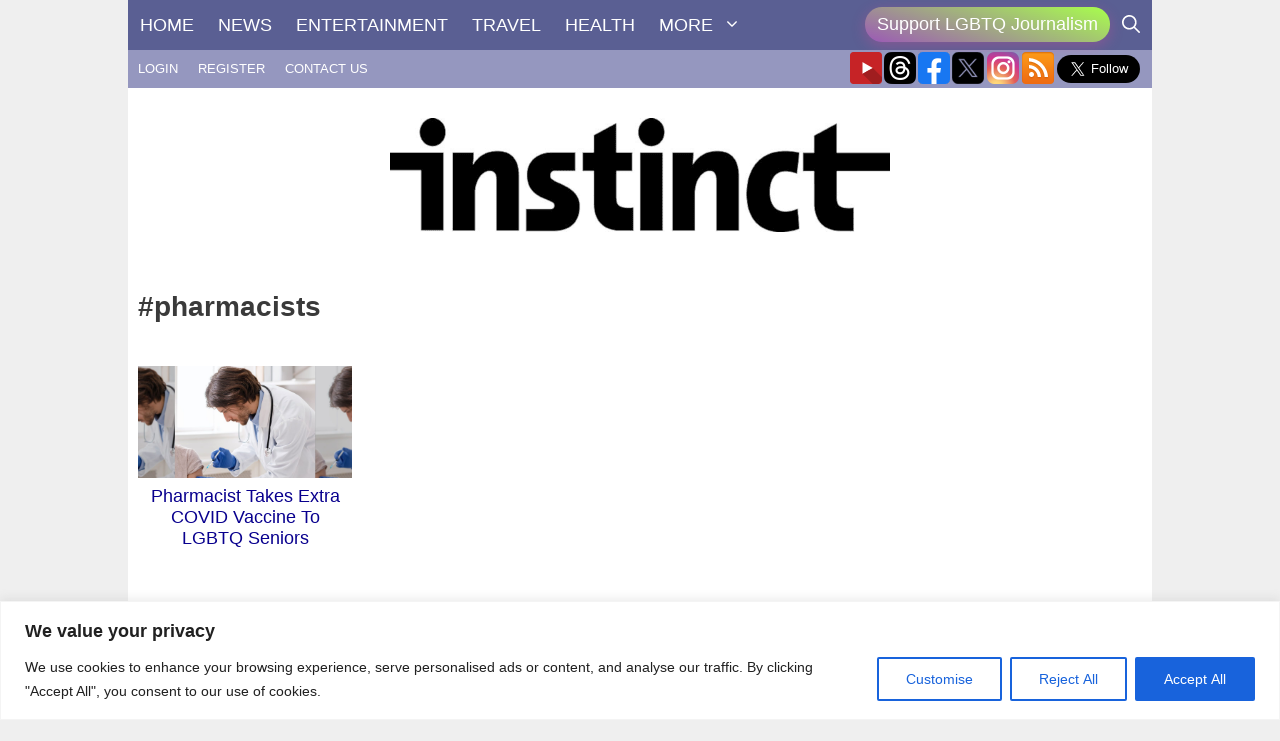

--- FILE ---
content_type: text/html; charset=utf-8
request_url: https://www.google.com/recaptcha/api2/anchor?ar=1&k=6LdG8skrAAAAAHG0XCORv-FkbuhBc3caWlOFamMH&co=aHR0cHM6Ly9pbnN0aW5jdG1hZ2F6aW5lLmNvbTo0NDM.&hl=en&type=image&v=PoyoqOPhxBO7pBk68S4YbpHZ&theme=light&size=invisible&anchor-ms=20000&execute-ms=30000&cb=921iv113zayj
body_size: 49366
content:
<!DOCTYPE HTML><html dir="ltr" lang="en"><head><meta http-equiv="Content-Type" content="text/html; charset=UTF-8">
<meta http-equiv="X-UA-Compatible" content="IE=edge">
<title>reCAPTCHA</title>
<style type="text/css">
/* cyrillic-ext */
@font-face {
  font-family: 'Roboto';
  font-style: normal;
  font-weight: 400;
  font-stretch: 100%;
  src: url(//fonts.gstatic.com/s/roboto/v48/KFO7CnqEu92Fr1ME7kSn66aGLdTylUAMa3GUBHMdazTgWw.woff2) format('woff2');
  unicode-range: U+0460-052F, U+1C80-1C8A, U+20B4, U+2DE0-2DFF, U+A640-A69F, U+FE2E-FE2F;
}
/* cyrillic */
@font-face {
  font-family: 'Roboto';
  font-style: normal;
  font-weight: 400;
  font-stretch: 100%;
  src: url(//fonts.gstatic.com/s/roboto/v48/KFO7CnqEu92Fr1ME7kSn66aGLdTylUAMa3iUBHMdazTgWw.woff2) format('woff2');
  unicode-range: U+0301, U+0400-045F, U+0490-0491, U+04B0-04B1, U+2116;
}
/* greek-ext */
@font-face {
  font-family: 'Roboto';
  font-style: normal;
  font-weight: 400;
  font-stretch: 100%;
  src: url(//fonts.gstatic.com/s/roboto/v48/KFO7CnqEu92Fr1ME7kSn66aGLdTylUAMa3CUBHMdazTgWw.woff2) format('woff2');
  unicode-range: U+1F00-1FFF;
}
/* greek */
@font-face {
  font-family: 'Roboto';
  font-style: normal;
  font-weight: 400;
  font-stretch: 100%;
  src: url(//fonts.gstatic.com/s/roboto/v48/KFO7CnqEu92Fr1ME7kSn66aGLdTylUAMa3-UBHMdazTgWw.woff2) format('woff2');
  unicode-range: U+0370-0377, U+037A-037F, U+0384-038A, U+038C, U+038E-03A1, U+03A3-03FF;
}
/* math */
@font-face {
  font-family: 'Roboto';
  font-style: normal;
  font-weight: 400;
  font-stretch: 100%;
  src: url(//fonts.gstatic.com/s/roboto/v48/KFO7CnqEu92Fr1ME7kSn66aGLdTylUAMawCUBHMdazTgWw.woff2) format('woff2');
  unicode-range: U+0302-0303, U+0305, U+0307-0308, U+0310, U+0312, U+0315, U+031A, U+0326-0327, U+032C, U+032F-0330, U+0332-0333, U+0338, U+033A, U+0346, U+034D, U+0391-03A1, U+03A3-03A9, U+03B1-03C9, U+03D1, U+03D5-03D6, U+03F0-03F1, U+03F4-03F5, U+2016-2017, U+2034-2038, U+203C, U+2040, U+2043, U+2047, U+2050, U+2057, U+205F, U+2070-2071, U+2074-208E, U+2090-209C, U+20D0-20DC, U+20E1, U+20E5-20EF, U+2100-2112, U+2114-2115, U+2117-2121, U+2123-214F, U+2190, U+2192, U+2194-21AE, U+21B0-21E5, U+21F1-21F2, U+21F4-2211, U+2213-2214, U+2216-22FF, U+2308-230B, U+2310, U+2319, U+231C-2321, U+2336-237A, U+237C, U+2395, U+239B-23B7, U+23D0, U+23DC-23E1, U+2474-2475, U+25AF, U+25B3, U+25B7, U+25BD, U+25C1, U+25CA, U+25CC, U+25FB, U+266D-266F, U+27C0-27FF, U+2900-2AFF, U+2B0E-2B11, U+2B30-2B4C, U+2BFE, U+3030, U+FF5B, U+FF5D, U+1D400-1D7FF, U+1EE00-1EEFF;
}
/* symbols */
@font-face {
  font-family: 'Roboto';
  font-style: normal;
  font-weight: 400;
  font-stretch: 100%;
  src: url(//fonts.gstatic.com/s/roboto/v48/KFO7CnqEu92Fr1ME7kSn66aGLdTylUAMaxKUBHMdazTgWw.woff2) format('woff2');
  unicode-range: U+0001-000C, U+000E-001F, U+007F-009F, U+20DD-20E0, U+20E2-20E4, U+2150-218F, U+2190, U+2192, U+2194-2199, U+21AF, U+21E6-21F0, U+21F3, U+2218-2219, U+2299, U+22C4-22C6, U+2300-243F, U+2440-244A, U+2460-24FF, U+25A0-27BF, U+2800-28FF, U+2921-2922, U+2981, U+29BF, U+29EB, U+2B00-2BFF, U+4DC0-4DFF, U+FFF9-FFFB, U+10140-1018E, U+10190-1019C, U+101A0, U+101D0-101FD, U+102E0-102FB, U+10E60-10E7E, U+1D2C0-1D2D3, U+1D2E0-1D37F, U+1F000-1F0FF, U+1F100-1F1AD, U+1F1E6-1F1FF, U+1F30D-1F30F, U+1F315, U+1F31C, U+1F31E, U+1F320-1F32C, U+1F336, U+1F378, U+1F37D, U+1F382, U+1F393-1F39F, U+1F3A7-1F3A8, U+1F3AC-1F3AF, U+1F3C2, U+1F3C4-1F3C6, U+1F3CA-1F3CE, U+1F3D4-1F3E0, U+1F3ED, U+1F3F1-1F3F3, U+1F3F5-1F3F7, U+1F408, U+1F415, U+1F41F, U+1F426, U+1F43F, U+1F441-1F442, U+1F444, U+1F446-1F449, U+1F44C-1F44E, U+1F453, U+1F46A, U+1F47D, U+1F4A3, U+1F4B0, U+1F4B3, U+1F4B9, U+1F4BB, U+1F4BF, U+1F4C8-1F4CB, U+1F4D6, U+1F4DA, U+1F4DF, U+1F4E3-1F4E6, U+1F4EA-1F4ED, U+1F4F7, U+1F4F9-1F4FB, U+1F4FD-1F4FE, U+1F503, U+1F507-1F50B, U+1F50D, U+1F512-1F513, U+1F53E-1F54A, U+1F54F-1F5FA, U+1F610, U+1F650-1F67F, U+1F687, U+1F68D, U+1F691, U+1F694, U+1F698, U+1F6AD, U+1F6B2, U+1F6B9-1F6BA, U+1F6BC, U+1F6C6-1F6CF, U+1F6D3-1F6D7, U+1F6E0-1F6EA, U+1F6F0-1F6F3, U+1F6F7-1F6FC, U+1F700-1F7FF, U+1F800-1F80B, U+1F810-1F847, U+1F850-1F859, U+1F860-1F887, U+1F890-1F8AD, U+1F8B0-1F8BB, U+1F8C0-1F8C1, U+1F900-1F90B, U+1F93B, U+1F946, U+1F984, U+1F996, U+1F9E9, U+1FA00-1FA6F, U+1FA70-1FA7C, U+1FA80-1FA89, U+1FA8F-1FAC6, U+1FACE-1FADC, U+1FADF-1FAE9, U+1FAF0-1FAF8, U+1FB00-1FBFF;
}
/* vietnamese */
@font-face {
  font-family: 'Roboto';
  font-style: normal;
  font-weight: 400;
  font-stretch: 100%;
  src: url(//fonts.gstatic.com/s/roboto/v48/KFO7CnqEu92Fr1ME7kSn66aGLdTylUAMa3OUBHMdazTgWw.woff2) format('woff2');
  unicode-range: U+0102-0103, U+0110-0111, U+0128-0129, U+0168-0169, U+01A0-01A1, U+01AF-01B0, U+0300-0301, U+0303-0304, U+0308-0309, U+0323, U+0329, U+1EA0-1EF9, U+20AB;
}
/* latin-ext */
@font-face {
  font-family: 'Roboto';
  font-style: normal;
  font-weight: 400;
  font-stretch: 100%;
  src: url(//fonts.gstatic.com/s/roboto/v48/KFO7CnqEu92Fr1ME7kSn66aGLdTylUAMa3KUBHMdazTgWw.woff2) format('woff2');
  unicode-range: U+0100-02BA, U+02BD-02C5, U+02C7-02CC, U+02CE-02D7, U+02DD-02FF, U+0304, U+0308, U+0329, U+1D00-1DBF, U+1E00-1E9F, U+1EF2-1EFF, U+2020, U+20A0-20AB, U+20AD-20C0, U+2113, U+2C60-2C7F, U+A720-A7FF;
}
/* latin */
@font-face {
  font-family: 'Roboto';
  font-style: normal;
  font-weight: 400;
  font-stretch: 100%;
  src: url(//fonts.gstatic.com/s/roboto/v48/KFO7CnqEu92Fr1ME7kSn66aGLdTylUAMa3yUBHMdazQ.woff2) format('woff2');
  unicode-range: U+0000-00FF, U+0131, U+0152-0153, U+02BB-02BC, U+02C6, U+02DA, U+02DC, U+0304, U+0308, U+0329, U+2000-206F, U+20AC, U+2122, U+2191, U+2193, U+2212, U+2215, U+FEFF, U+FFFD;
}
/* cyrillic-ext */
@font-face {
  font-family: 'Roboto';
  font-style: normal;
  font-weight: 500;
  font-stretch: 100%;
  src: url(//fonts.gstatic.com/s/roboto/v48/KFO7CnqEu92Fr1ME7kSn66aGLdTylUAMa3GUBHMdazTgWw.woff2) format('woff2');
  unicode-range: U+0460-052F, U+1C80-1C8A, U+20B4, U+2DE0-2DFF, U+A640-A69F, U+FE2E-FE2F;
}
/* cyrillic */
@font-face {
  font-family: 'Roboto';
  font-style: normal;
  font-weight: 500;
  font-stretch: 100%;
  src: url(//fonts.gstatic.com/s/roboto/v48/KFO7CnqEu92Fr1ME7kSn66aGLdTylUAMa3iUBHMdazTgWw.woff2) format('woff2');
  unicode-range: U+0301, U+0400-045F, U+0490-0491, U+04B0-04B1, U+2116;
}
/* greek-ext */
@font-face {
  font-family: 'Roboto';
  font-style: normal;
  font-weight: 500;
  font-stretch: 100%;
  src: url(//fonts.gstatic.com/s/roboto/v48/KFO7CnqEu92Fr1ME7kSn66aGLdTylUAMa3CUBHMdazTgWw.woff2) format('woff2');
  unicode-range: U+1F00-1FFF;
}
/* greek */
@font-face {
  font-family: 'Roboto';
  font-style: normal;
  font-weight: 500;
  font-stretch: 100%;
  src: url(//fonts.gstatic.com/s/roboto/v48/KFO7CnqEu92Fr1ME7kSn66aGLdTylUAMa3-UBHMdazTgWw.woff2) format('woff2');
  unicode-range: U+0370-0377, U+037A-037F, U+0384-038A, U+038C, U+038E-03A1, U+03A3-03FF;
}
/* math */
@font-face {
  font-family: 'Roboto';
  font-style: normal;
  font-weight: 500;
  font-stretch: 100%;
  src: url(//fonts.gstatic.com/s/roboto/v48/KFO7CnqEu92Fr1ME7kSn66aGLdTylUAMawCUBHMdazTgWw.woff2) format('woff2');
  unicode-range: U+0302-0303, U+0305, U+0307-0308, U+0310, U+0312, U+0315, U+031A, U+0326-0327, U+032C, U+032F-0330, U+0332-0333, U+0338, U+033A, U+0346, U+034D, U+0391-03A1, U+03A3-03A9, U+03B1-03C9, U+03D1, U+03D5-03D6, U+03F0-03F1, U+03F4-03F5, U+2016-2017, U+2034-2038, U+203C, U+2040, U+2043, U+2047, U+2050, U+2057, U+205F, U+2070-2071, U+2074-208E, U+2090-209C, U+20D0-20DC, U+20E1, U+20E5-20EF, U+2100-2112, U+2114-2115, U+2117-2121, U+2123-214F, U+2190, U+2192, U+2194-21AE, U+21B0-21E5, U+21F1-21F2, U+21F4-2211, U+2213-2214, U+2216-22FF, U+2308-230B, U+2310, U+2319, U+231C-2321, U+2336-237A, U+237C, U+2395, U+239B-23B7, U+23D0, U+23DC-23E1, U+2474-2475, U+25AF, U+25B3, U+25B7, U+25BD, U+25C1, U+25CA, U+25CC, U+25FB, U+266D-266F, U+27C0-27FF, U+2900-2AFF, U+2B0E-2B11, U+2B30-2B4C, U+2BFE, U+3030, U+FF5B, U+FF5D, U+1D400-1D7FF, U+1EE00-1EEFF;
}
/* symbols */
@font-face {
  font-family: 'Roboto';
  font-style: normal;
  font-weight: 500;
  font-stretch: 100%;
  src: url(//fonts.gstatic.com/s/roboto/v48/KFO7CnqEu92Fr1ME7kSn66aGLdTylUAMaxKUBHMdazTgWw.woff2) format('woff2');
  unicode-range: U+0001-000C, U+000E-001F, U+007F-009F, U+20DD-20E0, U+20E2-20E4, U+2150-218F, U+2190, U+2192, U+2194-2199, U+21AF, U+21E6-21F0, U+21F3, U+2218-2219, U+2299, U+22C4-22C6, U+2300-243F, U+2440-244A, U+2460-24FF, U+25A0-27BF, U+2800-28FF, U+2921-2922, U+2981, U+29BF, U+29EB, U+2B00-2BFF, U+4DC0-4DFF, U+FFF9-FFFB, U+10140-1018E, U+10190-1019C, U+101A0, U+101D0-101FD, U+102E0-102FB, U+10E60-10E7E, U+1D2C0-1D2D3, U+1D2E0-1D37F, U+1F000-1F0FF, U+1F100-1F1AD, U+1F1E6-1F1FF, U+1F30D-1F30F, U+1F315, U+1F31C, U+1F31E, U+1F320-1F32C, U+1F336, U+1F378, U+1F37D, U+1F382, U+1F393-1F39F, U+1F3A7-1F3A8, U+1F3AC-1F3AF, U+1F3C2, U+1F3C4-1F3C6, U+1F3CA-1F3CE, U+1F3D4-1F3E0, U+1F3ED, U+1F3F1-1F3F3, U+1F3F5-1F3F7, U+1F408, U+1F415, U+1F41F, U+1F426, U+1F43F, U+1F441-1F442, U+1F444, U+1F446-1F449, U+1F44C-1F44E, U+1F453, U+1F46A, U+1F47D, U+1F4A3, U+1F4B0, U+1F4B3, U+1F4B9, U+1F4BB, U+1F4BF, U+1F4C8-1F4CB, U+1F4D6, U+1F4DA, U+1F4DF, U+1F4E3-1F4E6, U+1F4EA-1F4ED, U+1F4F7, U+1F4F9-1F4FB, U+1F4FD-1F4FE, U+1F503, U+1F507-1F50B, U+1F50D, U+1F512-1F513, U+1F53E-1F54A, U+1F54F-1F5FA, U+1F610, U+1F650-1F67F, U+1F687, U+1F68D, U+1F691, U+1F694, U+1F698, U+1F6AD, U+1F6B2, U+1F6B9-1F6BA, U+1F6BC, U+1F6C6-1F6CF, U+1F6D3-1F6D7, U+1F6E0-1F6EA, U+1F6F0-1F6F3, U+1F6F7-1F6FC, U+1F700-1F7FF, U+1F800-1F80B, U+1F810-1F847, U+1F850-1F859, U+1F860-1F887, U+1F890-1F8AD, U+1F8B0-1F8BB, U+1F8C0-1F8C1, U+1F900-1F90B, U+1F93B, U+1F946, U+1F984, U+1F996, U+1F9E9, U+1FA00-1FA6F, U+1FA70-1FA7C, U+1FA80-1FA89, U+1FA8F-1FAC6, U+1FACE-1FADC, U+1FADF-1FAE9, U+1FAF0-1FAF8, U+1FB00-1FBFF;
}
/* vietnamese */
@font-face {
  font-family: 'Roboto';
  font-style: normal;
  font-weight: 500;
  font-stretch: 100%;
  src: url(//fonts.gstatic.com/s/roboto/v48/KFO7CnqEu92Fr1ME7kSn66aGLdTylUAMa3OUBHMdazTgWw.woff2) format('woff2');
  unicode-range: U+0102-0103, U+0110-0111, U+0128-0129, U+0168-0169, U+01A0-01A1, U+01AF-01B0, U+0300-0301, U+0303-0304, U+0308-0309, U+0323, U+0329, U+1EA0-1EF9, U+20AB;
}
/* latin-ext */
@font-face {
  font-family: 'Roboto';
  font-style: normal;
  font-weight: 500;
  font-stretch: 100%;
  src: url(//fonts.gstatic.com/s/roboto/v48/KFO7CnqEu92Fr1ME7kSn66aGLdTylUAMa3KUBHMdazTgWw.woff2) format('woff2');
  unicode-range: U+0100-02BA, U+02BD-02C5, U+02C7-02CC, U+02CE-02D7, U+02DD-02FF, U+0304, U+0308, U+0329, U+1D00-1DBF, U+1E00-1E9F, U+1EF2-1EFF, U+2020, U+20A0-20AB, U+20AD-20C0, U+2113, U+2C60-2C7F, U+A720-A7FF;
}
/* latin */
@font-face {
  font-family: 'Roboto';
  font-style: normal;
  font-weight: 500;
  font-stretch: 100%;
  src: url(//fonts.gstatic.com/s/roboto/v48/KFO7CnqEu92Fr1ME7kSn66aGLdTylUAMa3yUBHMdazQ.woff2) format('woff2');
  unicode-range: U+0000-00FF, U+0131, U+0152-0153, U+02BB-02BC, U+02C6, U+02DA, U+02DC, U+0304, U+0308, U+0329, U+2000-206F, U+20AC, U+2122, U+2191, U+2193, U+2212, U+2215, U+FEFF, U+FFFD;
}
/* cyrillic-ext */
@font-face {
  font-family: 'Roboto';
  font-style: normal;
  font-weight: 900;
  font-stretch: 100%;
  src: url(//fonts.gstatic.com/s/roboto/v48/KFO7CnqEu92Fr1ME7kSn66aGLdTylUAMa3GUBHMdazTgWw.woff2) format('woff2');
  unicode-range: U+0460-052F, U+1C80-1C8A, U+20B4, U+2DE0-2DFF, U+A640-A69F, U+FE2E-FE2F;
}
/* cyrillic */
@font-face {
  font-family: 'Roboto';
  font-style: normal;
  font-weight: 900;
  font-stretch: 100%;
  src: url(//fonts.gstatic.com/s/roboto/v48/KFO7CnqEu92Fr1ME7kSn66aGLdTylUAMa3iUBHMdazTgWw.woff2) format('woff2');
  unicode-range: U+0301, U+0400-045F, U+0490-0491, U+04B0-04B1, U+2116;
}
/* greek-ext */
@font-face {
  font-family: 'Roboto';
  font-style: normal;
  font-weight: 900;
  font-stretch: 100%;
  src: url(//fonts.gstatic.com/s/roboto/v48/KFO7CnqEu92Fr1ME7kSn66aGLdTylUAMa3CUBHMdazTgWw.woff2) format('woff2');
  unicode-range: U+1F00-1FFF;
}
/* greek */
@font-face {
  font-family: 'Roboto';
  font-style: normal;
  font-weight: 900;
  font-stretch: 100%;
  src: url(//fonts.gstatic.com/s/roboto/v48/KFO7CnqEu92Fr1ME7kSn66aGLdTylUAMa3-UBHMdazTgWw.woff2) format('woff2');
  unicode-range: U+0370-0377, U+037A-037F, U+0384-038A, U+038C, U+038E-03A1, U+03A3-03FF;
}
/* math */
@font-face {
  font-family: 'Roboto';
  font-style: normal;
  font-weight: 900;
  font-stretch: 100%;
  src: url(//fonts.gstatic.com/s/roboto/v48/KFO7CnqEu92Fr1ME7kSn66aGLdTylUAMawCUBHMdazTgWw.woff2) format('woff2');
  unicode-range: U+0302-0303, U+0305, U+0307-0308, U+0310, U+0312, U+0315, U+031A, U+0326-0327, U+032C, U+032F-0330, U+0332-0333, U+0338, U+033A, U+0346, U+034D, U+0391-03A1, U+03A3-03A9, U+03B1-03C9, U+03D1, U+03D5-03D6, U+03F0-03F1, U+03F4-03F5, U+2016-2017, U+2034-2038, U+203C, U+2040, U+2043, U+2047, U+2050, U+2057, U+205F, U+2070-2071, U+2074-208E, U+2090-209C, U+20D0-20DC, U+20E1, U+20E5-20EF, U+2100-2112, U+2114-2115, U+2117-2121, U+2123-214F, U+2190, U+2192, U+2194-21AE, U+21B0-21E5, U+21F1-21F2, U+21F4-2211, U+2213-2214, U+2216-22FF, U+2308-230B, U+2310, U+2319, U+231C-2321, U+2336-237A, U+237C, U+2395, U+239B-23B7, U+23D0, U+23DC-23E1, U+2474-2475, U+25AF, U+25B3, U+25B7, U+25BD, U+25C1, U+25CA, U+25CC, U+25FB, U+266D-266F, U+27C0-27FF, U+2900-2AFF, U+2B0E-2B11, U+2B30-2B4C, U+2BFE, U+3030, U+FF5B, U+FF5D, U+1D400-1D7FF, U+1EE00-1EEFF;
}
/* symbols */
@font-face {
  font-family: 'Roboto';
  font-style: normal;
  font-weight: 900;
  font-stretch: 100%;
  src: url(//fonts.gstatic.com/s/roboto/v48/KFO7CnqEu92Fr1ME7kSn66aGLdTylUAMaxKUBHMdazTgWw.woff2) format('woff2');
  unicode-range: U+0001-000C, U+000E-001F, U+007F-009F, U+20DD-20E0, U+20E2-20E4, U+2150-218F, U+2190, U+2192, U+2194-2199, U+21AF, U+21E6-21F0, U+21F3, U+2218-2219, U+2299, U+22C4-22C6, U+2300-243F, U+2440-244A, U+2460-24FF, U+25A0-27BF, U+2800-28FF, U+2921-2922, U+2981, U+29BF, U+29EB, U+2B00-2BFF, U+4DC0-4DFF, U+FFF9-FFFB, U+10140-1018E, U+10190-1019C, U+101A0, U+101D0-101FD, U+102E0-102FB, U+10E60-10E7E, U+1D2C0-1D2D3, U+1D2E0-1D37F, U+1F000-1F0FF, U+1F100-1F1AD, U+1F1E6-1F1FF, U+1F30D-1F30F, U+1F315, U+1F31C, U+1F31E, U+1F320-1F32C, U+1F336, U+1F378, U+1F37D, U+1F382, U+1F393-1F39F, U+1F3A7-1F3A8, U+1F3AC-1F3AF, U+1F3C2, U+1F3C4-1F3C6, U+1F3CA-1F3CE, U+1F3D4-1F3E0, U+1F3ED, U+1F3F1-1F3F3, U+1F3F5-1F3F7, U+1F408, U+1F415, U+1F41F, U+1F426, U+1F43F, U+1F441-1F442, U+1F444, U+1F446-1F449, U+1F44C-1F44E, U+1F453, U+1F46A, U+1F47D, U+1F4A3, U+1F4B0, U+1F4B3, U+1F4B9, U+1F4BB, U+1F4BF, U+1F4C8-1F4CB, U+1F4D6, U+1F4DA, U+1F4DF, U+1F4E3-1F4E6, U+1F4EA-1F4ED, U+1F4F7, U+1F4F9-1F4FB, U+1F4FD-1F4FE, U+1F503, U+1F507-1F50B, U+1F50D, U+1F512-1F513, U+1F53E-1F54A, U+1F54F-1F5FA, U+1F610, U+1F650-1F67F, U+1F687, U+1F68D, U+1F691, U+1F694, U+1F698, U+1F6AD, U+1F6B2, U+1F6B9-1F6BA, U+1F6BC, U+1F6C6-1F6CF, U+1F6D3-1F6D7, U+1F6E0-1F6EA, U+1F6F0-1F6F3, U+1F6F7-1F6FC, U+1F700-1F7FF, U+1F800-1F80B, U+1F810-1F847, U+1F850-1F859, U+1F860-1F887, U+1F890-1F8AD, U+1F8B0-1F8BB, U+1F8C0-1F8C1, U+1F900-1F90B, U+1F93B, U+1F946, U+1F984, U+1F996, U+1F9E9, U+1FA00-1FA6F, U+1FA70-1FA7C, U+1FA80-1FA89, U+1FA8F-1FAC6, U+1FACE-1FADC, U+1FADF-1FAE9, U+1FAF0-1FAF8, U+1FB00-1FBFF;
}
/* vietnamese */
@font-face {
  font-family: 'Roboto';
  font-style: normal;
  font-weight: 900;
  font-stretch: 100%;
  src: url(//fonts.gstatic.com/s/roboto/v48/KFO7CnqEu92Fr1ME7kSn66aGLdTylUAMa3OUBHMdazTgWw.woff2) format('woff2');
  unicode-range: U+0102-0103, U+0110-0111, U+0128-0129, U+0168-0169, U+01A0-01A1, U+01AF-01B0, U+0300-0301, U+0303-0304, U+0308-0309, U+0323, U+0329, U+1EA0-1EF9, U+20AB;
}
/* latin-ext */
@font-face {
  font-family: 'Roboto';
  font-style: normal;
  font-weight: 900;
  font-stretch: 100%;
  src: url(//fonts.gstatic.com/s/roboto/v48/KFO7CnqEu92Fr1ME7kSn66aGLdTylUAMa3KUBHMdazTgWw.woff2) format('woff2');
  unicode-range: U+0100-02BA, U+02BD-02C5, U+02C7-02CC, U+02CE-02D7, U+02DD-02FF, U+0304, U+0308, U+0329, U+1D00-1DBF, U+1E00-1E9F, U+1EF2-1EFF, U+2020, U+20A0-20AB, U+20AD-20C0, U+2113, U+2C60-2C7F, U+A720-A7FF;
}
/* latin */
@font-face {
  font-family: 'Roboto';
  font-style: normal;
  font-weight: 900;
  font-stretch: 100%;
  src: url(//fonts.gstatic.com/s/roboto/v48/KFO7CnqEu92Fr1ME7kSn66aGLdTylUAMa3yUBHMdazQ.woff2) format('woff2');
  unicode-range: U+0000-00FF, U+0131, U+0152-0153, U+02BB-02BC, U+02C6, U+02DA, U+02DC, U+0304, U+0308, U+0329, U+2000-206F, U+20AC, U+2122, U+2191, U+2193, U+2212, U+2215, U+FEFF, U+FFFD;
}

</style>
<link rel="stylesheet" type="text/css" href="https://www.gstatic.com/recaptcha/releases/PoyoqOPhxBO7pBk68S4YbpHZ/styles__ltr.css">
<script nonce="7W-v15BwA5mybmf6cM5rCQ" type="text/javascript">window['__recaptcha_api'] = 'https://www.google.com/recaptcha/api2/';</script>
<script type="text/javascript" src="https://www.gstatic.com/recaptcha/releases/PoyoqOPhxBO7pBk68S4YbpHZ/recaptcha__en.js" nonce="7W-v15BwA5mybmf6cM5rCQ">
      
    </script></head>
<body><div id="rc-anchor-alert" class="rc-anchor-alert"></div>
<input type="hidden" id="recaptcha-token" value="[base64]">
<script type="text/javascript" nonce="7W-v15BwA5mybmf6cM5rCQ">
      recaptcha.anchor.Main.init("[\x22ainput\x22,[\x22bgdata\x22,\x22\x22,\[base64]/[base64]/MjU1Ong/[base64]/[base64]/[base64]/[base64]/[base64]/[base64]/[base64]/[base64]/[base64]/[base64]/[base64]/[base64]/[base64]/[base64]/[base64]\\u003d\x22,\[base64]\\u003d\\u003d\x22,\x22MnDCnMKbw4Fqwq5pw5bCmMKGKk1LJsOYJcK5DXvDli3DicK0wqUuwpFrwrjCu1QqU0/CscKkwpfDuMKgw6vCjSQsFGAQw5Unw4/CvV1/Kn3CsXfDt8Omw5rDnjrCjsO2B1zCuMK9SyjDicOnw4clQsOPw77ClGfDocOxAsK0ZMOZwpHDj1fCncKqasONw7zDpwlPw4BsWMOEwpvDp24/wpIJwqbCnkrDiCIUw47CrXnDgQ4GEMKwNCzCnWt3N8KHD3sdBsKeGMK9chfCgQ/DmcODSWZIw6lUwrIJB8Kyw4zCqsKdRkLCpMOLw6Qyw7E1wo5cWwrCpcOzwpoHwrfDoQ/CuTPCs8OxI8KocDN8URZ5w7TDsy0bw53DvMKGwq7DtzR6A1fCs8OfBcKWwrZkS3oJasK6KsODIjd/XEzDvcOnZW9UwpJIwoE0BcKDw7bDpMO/GcOVw74SRsO/wpjCvWrDiBB/NXJsN8O8w5Ivw4J5bHkOw7PDglnCjsO2FcO7RzPCocKow48Ow6krZsOADWLDlVLCicOowpFcScKdZXcFw5/CsMO6w6hTw67Dp8KafcOzHBh7wpRjH1lDwp54wqrCjgvDqwfCg8KSwp/DhsKEeALDksKCXG1ww7jCqhwnwrwxTQdew4bDlcOJw7TDncKAVsKAwr7CiMODQMOrbsOuAcOfwowyVcOrOsK7EcO+JHHCrXjCtGjCoMOYBgnCuMKxXHvDq8O1LMKNV8KUKcOqwoLDjA/[base64]/wpUZwocpwq4Hw47DkCzCncK1w6Mmw47CgcK/[base64]/CsFEaMTIBIGYrMlHCqMOIwrxXVHbDscOHCh7ClF9ywrHDiMK4woDDlcK8YiZiKjJkL18oUEjDrsOUMBQJwq/[base64]/DnjjCkybClsK4CMOSwpgFwqHCmDliEBcHw6tDwocOZMKwTlXCskVRJ1vDscKBwrJWaMKWQMKBwrIqYsOYwq5NO3IhwqzDocKYZVPDvcO4wqnDq8KadBtzw4ZvLy1wUiXCogRjdHZ2wonCmGsTeERiF8Olwp/DmsKvwp3Dj0ZQLSbCq8K8BMK9BcObw6bCg2kgw40pQmvDnXIVwqXCvQoGw4vDgibCncONcMOGwoYDw6xTwrU0wrRTwqUaw6LCrDg1HcOObsOYGRzCqS/Cug8VYgxDwq4Xw7c7w7Ynw7xiw4DCg8KOUsKhwqLChTx4w5A7wqPCqBUcw4Rvw57Ci8ObJQrCkUNHEsOcwo5Ww4oPw6jClXHDscKFw5ATNhlxwrMsw4VGw5cqEXAbwqPDhMKqPcOuw4bCllMfwqULQT9uw6bCkMKlwrZ6w4rDrSk/w6XDtC5VY8OpSsO/w5HCnHVyw7HCtTYwUUDDvgk7w6gtw57DgilPwp0fEw3CscKNwojChkTCksOMwpU3fsKzQsKcRSoNwqbDiTbCpcKacyV0T2wXOwHDnjY6Wg86w5UZCkFNIMOXwrUrw4jDg8OKwpjDicKNJj5uw5XChMOfNxlgwovDsAEcWsOKW1hGam7DrsKMw7vCksO/UcO3KHMDwpZHYR3CrMO3VkfClMO4EsKMYnTDlMKMIxYNGMO9enTCgcOMZ8K3woTCrT9cwrbCn0o5B8O9IMO/b3Qjwq7Dv21dw5EoHgt2FlIXCsKiPFw2w5A/w7DDqysUdFrCiS3DkcKjfVBVw5VtwpwhAsOhIl0iw5DDlMKFw6sTw5vDiGTDp8OsLUoKVS8ww5M8XsKaw4nDlQciw7nCpCoRSTzDhcOfw63CmsOow4I+wp7DnzV/wqvCocOmTcKGw50KwrzDp3DDgsOqN3gyPsKawoseZVIAw6ggMFY6GMOAWsOOw5PDlsK2KE0GYCwZC8ONw6ZQwpV0FxjCkBQhwpnDtm06w7sXw7HCu002Y2XCqsO1w65iGcOcwrbDnVLDisORwojDjsOWbsODw4XCrWojwrppfMK9w4jDlMOlJFM6w4/DokHCkcObCzPDucOBwpHDpsOrwoXDoTTDp8K0w4rCpWwoJGYnYwVCJMKHEE8zSwpTOybChh/DuF1Mw7HDiScqHsOXw7onwpLCgjfDpT/[base64]/DryHCjsKRwq3Dqm/[base64]/DvHTDosOkwrkAwq83U8OCw6DCsikZw6xEB20Ywo9hIA87aWB4woJYZMKfHsKiDHsXbsKIaC/Cl1jCjy3Dp8K2wqrCsMO8wpJuwoVvfMO0VsKvRww8wodOwqVlFzzDlMOKLV5zwrLDkjnCsyjCv3rCsBHDm8Kdw493wo9lw71qMQbCqnrDnDTDucOKRwgYdcOXUGYgbHDDvn0rHC/[base64]/[base64]/Cu0/[base64]/DrTM0wr/[base64]/[base64]/Dq8OPwo95w4bDssOxw4rDjhLDj1zDr8KXWw7Dml/CjXdVwpLCosOHw4kawpLDicKhOcKxw77ClcKrwpdedcKpwofDqQLDglrDlxfDhzvDkMOQTMKXwqjDqcOtwobDrMO7w63DpXfCp8OgOcOSLEXCtsONIsOfw5MYKxpcJcOVdcKfWh8pd3PDgsK7wqvCgcKswp8Iw68aOCbDukTDnQrDmsOPwp/DgX0bw7hLdwY7w7HDjizDsWVCKG3DrT16w5LDuCvCmsKhw6jDhijCh8Ogw4FMw5EQwppuworDvsODw57CnwdJGV4pTAlPwqrDgMOKw7PCk8K+wqTCiGLCrwZqXy1cacKZK1fCmCc7wrXDgsKMK8OCw4dYMcKrwoHCicK7wrI4w4/DncOlw4DDicKcc8OUejbCjcONw4/CnRzCvGrDsMKdw6HDsTJwwrg0w71pwrzCj8OFWwpKbCrDhcKPNybCs8Kyw7jDuj8Xwr/DjwnDvMKdwrbCmErCgTkpCQcmwpXDmmDCpmBEcsOSwpo/PRXDnS0jfsK7w4fDrktfw4XCkcO2dn3CuTLDr8KEY8KrZEXDrMO5GnYuRHAPVFVCw5zCphbDn21Bw5HDsXDCv3YhXsK6w7jCh3fCmFVQwqnDi8O0FDfClcOAY8OOG1kXVxXDhVNOwpkFw6XDuR/DnnUawpHDmMK9a8KgGMKBw4zDrcKcw4xbAsOvDMKnIXLCr1jDhXw3LAvCkMOjwrsKWlpQw6XDolIMXSXDh2UhGMOoBUdWwoDCjwXCkAYhw4Rqw651EQ/Ci8K4CgtWAhF0wqHDlwFRw4zDjcKgWnrCkcOIw4fCjlbDqHnCgsOVw6vCsMK4w7w9TsOVwpXCs0TCkUXChnXCs2ZDwo1yw4rDohbDjQAaDcKOR8KQwpBQw6JDKRnCuDpLwq12WMKAHANEw6cMw69zwrx7w5LDgsOJwp/[base64]/WsKpeUrClU/[base64]/CksOFZsOqeTPCgsKUXCfCr2VLw5vChCAGw61gw68vFHbDokwUw6gNwqtowpN1woElwoVCKxDCr0DDh8Krw77Ch8K7w74uw4JXwoJOwpvCusOFCwsSw6pjwqMawqjCgDbDs8O3X8KvLV/DmVRga8Ofdk5AcsKPwoXDvQrCoiZRw75BwozCkMK1wrkOHcKAw5FTwqxYORpXwpVXc1Qhw5rDkFfDlcOKHMOzHcOfITAAZQUzwr/Cl8Ouwrp6dcORwoQEw7Qmw5XCicOfKgluC17CkMOgw6nCgVvDocO9bsKpBMOmAADCisKxbcKER8K/TRXDux4OX2XChcOMG8K8w43Dt8KYMsKZw6FTwrEmw6HCkF9zWlzCumfClWFDDsOYKsKUXcKIbMKDFMKkw6h2w4LDr3XCicOqRsKWwqfDt23DksK8w5JWIU4Cw49swpvCkVzDtAnDrjkxUMO0EcONw5V/A8K5w6VVSEnDsHJpwqjDpRTDkXxYRTPDm8OFMsOQOsObw70jw4QPQMOhK0R4wqLDosKGw6XCkMObPkoEXcOXKsKrwrvCjcOOBsOwGMOVw5IbIcKqbMKOA8OHD8KTZcOywp7DrRBWwpkia8KKfGddIsKGwozCkRvCtSw9w7HCj3/Cv8Ojw5rDjjbCk8OJwoLDtcKxQ8OACQ7CnsOTC8KVJRkPfElyfC/[base64]/ChcOaQW4rVikKXMK4a8Omw7jDmm7CrCISwrXCocOIw4HDoSbDmE/[base64]/[base64]/DpU8qJDBKw6YHwpbCniAewr4gRDjCqQ1fw6nDvB1pw6nCikTDgTEOFsOqw6XDnkoxwrzDh0hCw5NeZcKdUMKBVMKaA8KIc8KRIX5ww5Zbw53DoBwNPTg5wprCuMKoNyxEwqjDgmkPwp02w5jDlA/CjSTCkirDrMOFa8KNw7VIwrYyw4dFJ8OwworDonBYYcOfNEbDiEzCiMOeLRHDoBtPUmZLfcKHMjc7woguwrTDg1x2w47CpMKww4XCmikbEsKqwqTCicOVwpFFw7sDUVttdDDCplrDvwHDtSHCgsKwGMO/wonDoy3DpWMTw7dtJsKzNlDChMKzw73Ck8ORE8KcXwUuwrR9w50Sw6BrwpQOTsKcEi46NBJ4aMOMHWHCjcKWwrR+wrfDrhV/w4Usw7kHwrZ4bUcdFEIbL8OLOC/Dr27DqcOme2lWwqHDjMOqwpA2wojDl2gFfCkRw4/CoMKDGMOYP8KMw7VJEBLChhfDhjRVwpRybcKQw4DDnsOCI8KpSSfDusO2b8KWPcK1CxLCgcObw7jDuiPDlQ1PwrAaXMOxwrgmw6fCtcO5N0LDnMOowqVfahoew5VnOjFfwp59c8KCw47DvsOIRxNoDC/[base64]/wo/DicKNWWghw73Cu8K2wrnDg8OdZmrDklFsw43Ciyhdf8KiLg5FdEPCnQTCijt0w58ZOUJ1wq9wS8OESTV+woXCoyvDp8K3w75PwoTDisO8wpLDrCJEK8OjwoXCtsKOPMOhbjrDkDPDg2DCp8OrXsKOwrgWwp/DpjcswptTwqrCkUoTw7HDrWXDlMKPwqzCscKPc8KDfEItw7HDgwB+GMK8wosiwohyw7pbPz8ncsKlw5hSYStMw74Vw5XDpixuIcOsY04SOkvDmETDhBYEwpx/w6TCq8O3JcKtB0dOTsO2NMO5wrYfwrtqFBPCjgVjPMKDaE/Cmy7Di8OCwpoVfMKYYcOHwq1IwrNww4rDqjlFw7QJwqhRb8OlKx8Jw7PClcK1BkrDicOxw74qwrZcwqhbaRnDuWLDo1XDpzkhISchT8KjBsK5w4YsdDDDvMKxw57CrsK5NnrDsDnCr8OMCcORGwrCuMO/[base64]/[base64]/[base64]/Cm3TCtWvDi8KnU3fCmHRbHMOEw5Zzw5QgG8OxCxZYSMO1MMKVw6JXwosyOQgXZsO6w7/Ci8OsEsKaNTHCi8OgOsKOwozCtcOQw5Q1woHCm8OCwqARFDAdw67Dl8O9GC/DhcOqc8KwwqQmQcK2dgl3PC/CgcKLCMKFwqHDgcKJPHnCn3rDjlXCj2FQScKeVMOJwrDDksKowpxqwoIfQzl7a8KYw4xbTcK8Ug7CgsKMTU3DlWooZGUPL17Do8K8w5UKVgTCi8KjIGHDkEXCjsK9woN6NMOXwrfCl8KDcsO9FVrDhcKwwp4Qwp/CtcKAw5fDnHrCvEolw6kMwoZsw4fCnMOCwp3Dv8O2E8KjCcO8w69twofDsMK3wqdhw6zCvwBbPMKENsOlZUjDqMKrH2bDicK0w4ouw4piw7UsY8OvQsKew682w7fCiWzDiMKFw4jDlcOVH2sRw7JWAcKKUsKoA8OZMcOeLAXCoRlGwqvDmsO3w6/[base64]/[base64]/[base64]/Cr3h2w4dBb8Kfw4h8X1fCpcKRfsKYwrVlwqFhVVQfFsO6w6HDqsODaMOpOMO7w6rCjjYQw7/[base64]/[base64]/CmcKIw7jClsKxwq8zbsKNNcKTD8OewoTDjEFowqpLwqbCq3wAEsKEccKsfC7Do1gYIsK5w7rDh8OtCBQGI2PCsUXCvyfCmGUiaMOMbcOTYkTCpFLDnCfDk1/[base64]/CoMKkw7XDm8KaT27CgUrCmcOLwpjDrsKOwp8iMj7CikgGGjrCkcO6GGHCrWDCgMODwrjCpUk/[base64]/ChcODWRUEXsOEbhddw4Fhw5R5cgQ6bcOXYxxkWMKiNQLDkWzCgcKPw5xww6/[base64]/CrBXCpcO4NsK7wo7CtzvCjnbDliweXcObf3fCmMKVbsOFwqpewrnCixvCnsKlwoVFwqRjwq7Ch215ScOjJUwkwrh+w7IDwoHCmDUrYcKzw65WwrnDhcOKw7PCrwEdOXvDu8KcwqAYw4/CgHJCXMOFX8Kaw4N3wq0NcQDCusOvwoLDjmMZw7HChR9rw6vDnRA/[base64]/Cs2fClsK9Z8OUfsOGwpEUU8KXCWMNNXYNXWzDvTDDscOzIcK/w6XDqMKEfSTCiMKbayXDmsKTLQcADMKlYMO6wpDCoS3DnMOtw7jDucOmwp7DkHhadj8LwqcAUBzDuMKdw44Ew6klw6MbwqjDpcKuKSAAw7Nww7TCi33DhMObNsOIDMO/[base64]/CrkjDmzRcw64Bwo3Dm8O4T1XDh2/CmsOlL3TCp8OSwoQEKcOhw40qw54/BDIPRcKMDULCt8OiwqZ6wozCo8Kuw7gUHSDDtx/[base64]/HsOjwoTCgcOkekAyYFnCu8OqwoIlwqpVwpvDm2TCpMOUwrAnwr3Dux3DlMOZFB1BP1/DqsK2WgUVwqrCviLDhMKfw6duIwErwrY/dsO/H8OVwrADw5wfRMO6w7/[base64]/WcKcw5YwwoYPw5A0wrXDscOTworCmh/[base64]/DqcK0Ai/CmsKrZcKWwqTCqBfCjCxGw7EPA0fCgMOiKcKtKMOoYcOmC8KjwrgtWUDDswTDhMKlQcKaw6nDpj3Ck28Qw77Ck8OXwoHDs8KgJwnCuMOrw7wUHyrCnMKICnlGaF3DvsK/Qg8QQsKbBMKBbMOHw4DCrsOMT8OFbsOMwrIIfHzCmcOfwr/CpcOSw5cKwrXCiRFuPsOFFSXCh8OyXTV9wqlhwoNPK8K9w7cGw61ywozDnWfDisKYAsK0wpVVw6NQw5/CqXkdw4jDnwDCqMKFw7IuZTouw73Dn3Nuw75uRMK/wqDChWlgwoTDtMKGMsO1HizCiwLCkVVNwp9KwqozLsOxfnoqwqnCn8OSw4LDpsO6wqrCgcOYFsKsZcKGwp3CtMKGw57DqsKRMcO7wq0qwoFkXMOvw7TCscOYw5fDrcKdw7bCiwspwrjCs39HGCzDtx/[base64]/CskXDvcOSw7/DrsK8QUBVw6xiwrHDgcOlw518JDUCecOfLQXCl8KhT2rDksKfUMKWUVnDsQsre8OIwqjCgn7CoMO1QU9Bwo4cwqxDwrNLXQYKwo1Sw6zDskNgHMOBRsKdwqh/U2JkMUzCokA/w4HDvT7CncKDZx7Dn8O8BsOKw6nDocOyK8OTFcOzOX7Cp8OsKjVLw6s8esKmHMO0w4DDumAQOXzDhxEpw6U2wpQhSgQuF8KyUsKowqE+w4AAw5QHc8KwwpBNw6R3TMK3UsKdwpgHw7nCp8OIE1VNXx/DhMOMwqjDpsOlw5XDlMKxwphiYVLDr8O9csOrw43CszNtXMKjwo1oBGLCkMOWwrzDnALDncKlLzfDvQ/CtExLfsOKICjCtsOUw5cnwrzDiAYQFmoaMcOrwp9UdcKIw6k2enbClsKIdGrDpcOKwpVXw7jDucKNw79JIwZ0w7DCmhd/w5JOdz85w7rDlMKmw63DjsKjwoQdwpzCmCg8w7jCv8KJDMK7w6RMNMOcABLDvSDCtsK8w7nCumdCZ8OGw5YGCUANfH7Dg8ODa3LDl8KDwrxQwoU7LW/DqD4iwrHDu8K+wrPCrcKBw4UZQ0MqB28AezLClsO3eUJSw7TCvFjCiUUEwq1Nw6M6wrLCo8OAwoIYwq3Dh8KEwq/DvzLDhxbDgg1lw7VLPGvCgMOuw4bDssKSw53Co8ORQsKmbcOww4nCpmDCssKrwoVCwobCjH5dw7HDkcKQOGEqwozCpwTDtSTChcOXwr7CvHw/wqdJw7zCo8KJOsOQT8OsfXQaPn88csKnw48Vw7BeOVYwbMKXcFUKfj3DsxwgX8OkEU0rOMKePCrCqXDCn1w0w4hjworCjsOiw7kZwp/DhhUvBTVMwpDCv8OMw4zCp2bDiiDDmsO9wqlYw4HCqwxWwoTCrQLDscKEw4fDkEUawqsow7p/w6jDt3fDj0XDu3PDq8KPCTXDp8Kiwo3DrGsUwq8sLcKHwrhTCcKgccO/w4fCusOCBS/DpsKfw7hQw5J9w4HCqgZGeXXDmcOzw7PDnD1rSsKIwqfCjMKCQB/Dh8Oxw6FwacO8w5UrBMKww5sePMKoSzPCqcKwYMOpYFjDvCFFw7gbbXHCs8K8wqPDtsOnwrzDm8OjQWYRworCjMOrwoFvFybDtsKyPW/Dh8KIFn7Do8OcwocMYsOwfMKRw40hRHnDg8Kzw6jCphzClsKFw7fCulvDnMKrwrQAflhpOXAmw7XDusK0fjbDllIEUMOVwqlBw7Iew6F/KmnCn8OnB3XCmsK0HsOCw4PDsjF9w4HCoiNlwrhpwpLDgBLDhsOhwoVcJ8KtwoHDs8O1w5/CmsKjwplHEEbCowxlKMOowozCoMO7w4/DgMKYwqvCj8KDacKZTg/CisKnwrk/VwVCLsO2Y1PCmMK2w5TCpsKucMKkw6nDokTDpsKzwoDDsGR5w4LChsKFPMO9NsOTB2lwC8O2aj1tMBfCsXEsw5hZIAxhC8OVw5jDoF3DvVbDsMOOBMKMSMOhwqbCnMKdw6nCiSUgwq5Jw70HZ1U2wrLDhcKbN1IzfsOfwqJyXsK1wq/CqivDvsKKRMKPaMKQe8K5c8KVw75nwr13w489w6wiwpYMLB7DugjDiV5Cw7IpwpQZf3zCqsKuw4HCgsKnEULDnynDt8Krwp7ClCBmw47Dp8KfbcKIQcOfwqnDjmpNwojCrTjDtsOVwqnCq8KPIsKHESUAw5/Cg3N2woMUwqFVFn9Ha3bDr8Oqwq58EzVSw6fChwHDjSXClRYkK0pCbgZQwoQ3w5DCnsOxw57CtMKtSsKmw4ETwpdcwqYXwpXCkcOiwrzCrMOiOMKtIngwVWgJSMOWw7Ebw58Nwo0gw6HDkz0/P2pXa8KgGsKrVnfCkcOUYXxYwq7CscOFwo7CpW3Dh0fCucOpwpnClMK1w4orw4jDtsKNw5LCjl41LsOLwoPCrsK6w5QCO8O/[base64]/Ds0HDnMKYwobDkS5Wwrh/w59xw4fDrcKHccKew5UxfMOTVcK8VRLCh8KxwqENw7fDlGPChjokYRLCkEUuwpLDkzZhaizCvCXCuMOXQMKswpIXPx/DmMKxL28nw7fDvcOnw5TCpsKfIMOtwp9nF2/CrcO1SF4jw5LCrh7CkcKbw5DDgWzDhUHChsKvVmNiNMKdwqg4VULDicKLw60qPCbDqsKpNsKOGQgLEMKtURkaDcK/[base64]/[base64]/[base64]/[base64]/[base64]/HsO4XUnDoTEtd1zCtMKlZFjDssK/[base64]/EsO8w4PDkCHDjMOwwpPCksK8bsKKw6LCg8OBw7fDmRcOHsKLccOLAAQwRcOYQTjDsSfDj8KYVsKVQMO3wpbCgsKhBRDDkMOiwqvChTIZw6vCtxFsV8Kaf31Jwo/DnlbCo8Kkw6vClcOMw4QNBMOjwqfCjcKGFsOswqEfwonDpMK3woDCu8KLIAQnwpBpdDDDhmXCqHrCohnDtATDl8OARBIlwqPCrn7DvmQrdS/ClMOgM8OBw7zCqsKfHMOqw7PDg8OXw51WNmchTlYQaQY8w7fDr8Oew7fDkDM3VxJAw5PCvR5te8OYe3w8bsOaL34LdgvDmsOSwqwJbm/[base64]/[base64]/[base64]/[base64]/CvnUMWHRVV8Owwok1w4FCw6hhLmjCiHJ4woxeS2jCijbDrDLDhMOvwofCnQFIK8OhwpTDrMO5OFtVfWJhwq0WPMOjwqrCrXZQwqhxbDkVw7FSw6/[base64]/wpQpwqzCmw47YiFOw6pAwrfCqRdPwp/DvsO4ZS0YMcKXHFvCsEzCrsKIT8OvLk3DrGzCh8KWWMK5wophwr/CisK0B1/Ct8OjcGNOwq5rTBrDuU3DpT7Dv17CvU9Yw6EAw7d6w4x/w44Gw5/DscKtasOjc8KUwqnDmsOFwqxvOcOCDCDDisKKw5TCksOUwpw0YjXCm2bClsK8LS8xwpzDo8KUD0jCt07DumlQw7DCvcOEXjp2Tmk5wo4Jw7bCihtBw5gDWcKRwoEGw6dMw4/Ctw5kw55MwpXDgGFvFMKMJ8O/ITvDgEQBCcO6wrVVw4PCnBVOw4NNwrQHBcK8w595w5DDpMKowqM7YUDCkH/CksObZ2LCo8O7JXPCn8ObwoYcY0wDJCBtw4UNeMK0PTpFOkIxAsO/E8Kzw6dOZwTDukobwpIGwopTwrTCl3fDosK5A3VkWcOnDVUOGXbDuwhrI8KYwrY2RcKDMHrCjQlwJS3DhcKmwpDDiMK4wp3DiFLDqsOKJG/CsMO5w4PDh8KXw7RWCXY6w6B+IMKdwqB5w4IYEsKyKxvDsMK5w5DDoMOJwqbDkxB3wpohPsOsw4LDoTDCt8OoHcOuw7Fuw4I9w4hWwoJEGVfDkUocw5wLdsKQw6JcOsKsRMO9MC1nw53DsxLCsXjCrXTDp0/[base64]/Co8OtwqvDpAwnw7DDg8KZwoHDgRACwqvDmsOlwrcXw6w/w6PDpxsrJV/[base64]/CuQ1Kwq7CjnbChUUpw68cw6nDozvCiMKrd8OQwobDksOrw7Q/FThvw4poMcKrwonCoG3CscKrw60KwojCucK0w5bCrxFEwpLClyVGPsOMGy1UwobDo8O6w4HDhDFaX8OiFMO7w5hFFMOcbUd6wpd/V8OZwoEMw5chw6jDtWVgw6jCgsKWw7LCucKxIAUWVMOcO0fCrV7DoAwdwpjCvcKmw7XDvwTDtsOmPA/[base64]/CqsOfw4dQw6PDsRlow4YmK8KUwp/[base64]/[base64]/DrMK7w5xELXbDsS/Cqi/[base64]/Dm0vCnGxWwq3Cn28uAMO+w7AlwobDvDnCucKpBcKJwqvDhsOgG8KswolmEDHDnMO7MysCJlM4TBd8BAfCjsO7ZShawrxmwqIuZhg4wrjDlsOCFEwtPcOQHmZMJjdPccK/WsOsK8OVNMKdwoBYwpZhwqROwpU1w7ERexI+RklewoFJWTrCq8OMw5s5w5jDuEPDsR/[base64]/CuXcjwpvClcKIw6JCw5wWw4YBLcO2WErDm3bDscKLw58XwpHDh8OsVl/ClMKPwrTCjmNFKsKIw7pKwq3CpMKIWMKsFCPDn3HCuSbCjjwAOcOVJijCnMOxw5IywqYCRsKlwoLCnSrDisKwImXCsVgyVcKbScKnZXrDniLDr3XDikV/WcK6wr/Dr2BdEWUPVx5hfjFpw417EQzDmlTDvsKmw7LCqlMedG/DmzIKG1/DicONw7khR8KvVmUUwqVpb3V+wprDucOJw7jCljIEwp9WUz0fwpxnw4DCmwxXwoRTG8KOwoPCtMKSw403w65pf8OuwoDDgsKLasOSwpHDu3HDpA/Dn8OEwp/CmBg8KS10woHDjwbCtcKJDinCsSdUw7DDmgbCvQ0nw4tVwpbChsO9wphOwpPCrwHDnMOCwqI/[base64]/DpEnCpjUMwqnCgMKmX8KZw6nCmSzCj8KKVMOABiNIGsKlazR3w7oGwoEtw5AjwrFgwodoRcO7wqEdw6jDtMO6wocLwo7DkX0fW8KdcsKRJ8Kcw6fDslcpbMK5OcKde03CkkLDvE7DqVEzUlHCsSguw5TDjlbCl3MGWcKSw4HDtcONw6LCoRJ9P8OYDWo+w4RDwrPDvw/Cs8Kyw7UZw4LDr8OJZcO6C8KMe8K6DMOAw5YNX8OhL2siVMKgw6jDpMObwoHCosKCw7/DlMOdMWtNDmvClcOQOWBHdDcmdTxSw4rCjsORBBTCmcOqH07CtnxkwpI6w7XCh8K3w5MABcKlwpMyXAbCtcOKw49DBT7DjytNwq7DjsOrw4/[base64]/[base64]/[base64]/[base64]/[base64]/DsiU2EQLCgXLDggEpw5PDkC7Cphk2LFfCqmU8wrbDlMO2wozDqiAKw4jDrMOAw7zDpDsNGcKjwqFHwrVMMsKFDyjCrMKxFcOhDXrCvMKgwoRMwqkhLcKhwo/[base64]/Dj8K/LsO/[base64]/DkkTCiE3DgX9JeMOGdMOAwrFIw7TDvCfDocONQcOLw7sibhY6w5AWw6grd8KOw547Ixkrw7rChks3dcOHcWvCsRt7wpwRWA/Dn8O8f8ONw4vCnVc3w7XCgMKQey7CnkgUw503GcK4ccObRhdFWsKzw7jDk8KCOB9DXU0dwoHCtXbCsx3DnsK1SRc/XMKuB8Osw41NBsOTwrDCoCLDvFLCjjzCoR9tw4BpMVVyw7jDt8KoVA/[base64]/[base64]/DkUXCvWcMDsOGakDDsWbDucOXwrHCkMOJKjViw6nCrMKSwqwfwr0rwqzDi0vDpMKqw6BPw7NPw5c7wrAhNsKbLWrDicKhwpzDnsONZ8KYw7LDgHxQX8OmdWnDsnF6acKiJ8Ogw6AAX21Nwo45wpnCiMOUa1fDicKxJsOWE8OAw5zCoyx6V8KowoRNHmjCmg/CojTDg8K+woVWIVbCtsKmw6/DqxxSIcOhw7fDkMOFQWzDkMOJwrs4Hl8hw6QKw7bDscO/NcOUw7DDjsKywpkywqtFwrUiw6HDq8KQa8OdQlvCvcKsaVYBLG/DugxrbCvCjMKEV8O6wq4Lwowpw4ojw6XCk8K/wpg1w6/CgsKsw71mw4/DjMKDw5h4HcKSCcOde8OaSnt3CUfCk8OsLsOlwpPDoMK3w7LCl2Eywr3Cr005DXLDrl3Di0vCtMOyYDXChcK+GlBEwqTCoMO3w4QyVMOVw4oww4IJwqM2JylsdcKcwq12wpnCon/[base64]/w5ERZE1FCcOBSxdnwoRIFsKyw5TCm8Kuw4EQwozDqWVqwogUwrgKMDJYL8OROUDDvxzCl8OJw4FSw5Rsw4tHUXd2RsOlIQHCs8KgaMOxP35TWS3Dl3tFw6DDsl5YJcKAw51lwpxKw4Iuwq11ekJHHMO1U8OHw7B/wqJlw4nDiMK6DMK1woFFbjQuUcKnwoEsE0gaaRofwrTDvcOLHcKQIcOFCjbChX/Dp8OQAcOXLktZwqjDsMOSHcKjwoIvacOAKGrCmMKdw4bCh2jDoz1Iw6DClcObw5wkew4yPcKPECbCkxzCuFgfwpXDi8OIw5bDuQDDnC5cA0V3Q8KpwpcmGMKFw41awp11GcKmwo3DrsOTwo87w6nCsVhIWCvDscK7w7F9d8O8w6HDsMOTwqvDhDU/[base64]/CksOkwqU/FC/Dl8OHw7TDtxsMBsKmwprCrDVnwrxtJF0swoAUKWjDgF08w7UCCVlzwp/Cu2czwqkYGMKxb0fDqHzCmMKOwqXDl8KbbsKwwpQ5wozCnMKVwrBbdcO8wqbDmcKhG8K0fTjDkMOVXA7DuVJtH8KewprDn8OsbsKTTcK+wrXCn03DgyvDtTzChRvCncO/FD4Wwptsw57Cv8K6fnrCuUzCrTlzwrrCuMKeIcOHwp4bw6Vfwq3CqMOKccOIOUfCnsK4wo3Dl0XCgUjDqsKgw7k1BcOebXIZbMKWEMKDKMKXDFUHWMKuw4MyKGHDl8ObZcOvwowcw6oONH1fw7IYwpzDhcKnLMKTwo4swqzDpcK7w5XCjmR7W8O3wqLDsF/[base64]/amk/wrMBwpJzwqIYw5oPMcKUdMOmwqNmwoUjWk7DsGw7BcOFwoLCrTx4woY3wofDsMKuB8KDP8OYB14mwqE+w5/[base64]\\u003d\x22],null,[\x22conf\x22,null,\x226LdG8skrAAAAAHG0XCORv-FkbuhBc3caWlOFamMH\x22,0,null,null,null,1,[21,125,63,73,95,87,41,43,42,83,102,105,109,121],[1017145,246],0,null,null,null,null,0,null,0,1,700,1,null,0,\[base64]/76lBhnEnQkZnOKMAhk\\u003d\x22,0,0,null,null,1,null,0,0,null,null,null,0],\x22https://instinctmagazine.com:443\x22,null,[3,1,1],null,null,null,0,3600,[\x22https://www.google.com/intl/en/policies/privacy/\x22,\x22https://www.google.com/intl/en/policies/terms/\x22],\x223maRRqFeqkttECy3fb685PRVTvF9rfzaTIdybz8YQVU\\u003d\x22,0,0,null,1,1768955094717,0,0,[12,52],null,[67,123,149],\x22RC-ZQTfmwKu3Dm-Ow\x22,null,null,null,null,null,\x220dAFcWeA5SEoSPCW96D8V8RpNeu8b0PFeluSNfTEGcEQXObxebWNmS3EZXNBRbg1Lm7_jvWgMOWcpoGjemWRqmTWZCRDBQRp0CHw\x22,1769037894648]");
    </script></body></html>

--- FILE ---
content_type: text/html; charset=utf-8
request_url: https://www.google.com/recaptcha/api2/anchor?ar=1&k=6LdG8skrAAAAAHG0XCORv-FkbuhBc3caWlOFamMH&co=aHR0cHM6Ly9pbnN0aW5jdG1hZ2F6aW5lLmNvbTo0NDM.&hl=en&type=image&v=PoyoqOPhxBO7pBk68S4YbpHZ&theme=light&size=invisible&anchor-ms=20000&execute-ms=30000&cb=5fdzamh9xscv
body_size: 49105
content:
<!DOCTYPE HTML><html dir="ltr" lang="en"><head><meta http-equiv="Content-Type" content="text/html; charset=UTF-8">
<meta http-equiv="X-UA-Compatible" content="IE=edge">
<title>reCAPTCHA</title>
<style type="text/css">
/* cyrillic-ext */
@font-face {
  font-family: 'Roboto';
  font-style: normal;
  font-weight: 400;
  font-stretch: 100%;
  src: url(//fonts.gstatic.com/s/roboto/v48/KFO7CnqEu92Fr1ME7kSn66aGLdTylUAMa3GUBHMdazTgWw.woff2) format('woff2');
  unicode-range: U+0460-052F, U+1C80-1C8A, U+20B4, U+2DE0-2DFF, U+A640-A69F, U+FE2E-FE2F;
}
/* cyrillic */
@font-face {
  font-family: 'Roboto';
  font-style: normal;
  font-weight: 400;
  font-stretch: 100%;
  src: url(//fonts.gstatic.com/s/roboto/v48/KFO7CnqEu92Fr1ME7kSn66aGLdTylUAMa3iUBHMdazTgWw.woff2) format('woff2');
  unicode-range: U+0301, U+0400-045F, U+0490-0491, U+04B0-04B1, U+2116;
}
/* greek-ext */
@font-face {
  font-family: 'Roboto';
  font-style: normal;
  font-weight: 400;
  font-stretch: 100%;
  src: url(//fonts.gstatic.com/s/roboto/v48/KFO7CnqEu92Fr1ME7kSn66aGLdTylUAMa3CUBHMdazTgWw.woff2) format('woff2');
  unicode-range: U+1F00-1FFF;
}
/* greek */
@font-face {
  font-family: 'Roboto';
  font-style: normal;
  font-weight: 400;
  font-stretch: 100%;
  src: url(//fonts.gstatic.com/s/roboto/v48/KFO7CnqEu92Fr1ME7kSn66aGLdTylUAMa3-UBHMdazTgWw.woff2) format('woff2');
  unicode-range: U+0370-0377, U+037A-037F, U+0384-038A, U+038C, U+038E-03A1, U+03A3-03FF;
}
/* math */
@font-face {
  font-family: 'Roboto';
  font-style: normal;
  font-weight: 400;
  font-stretch: 100%;
  src: url(//fonts.gstatic.com/s/roboto/v48/KFO7CnqEu92Fr1ME7kSn66aGLdTylUAMawCUBHMdazTgWw.woff2) format('woff2');
  unicode-range: U+0302-0303, U+0305, U+0307-0308, U+0310, U+0312, U+0315, U+031A, U+0326-0327, U+032C, U+032F-0330, U+0332-0333, U+0338, U+033A, U+0346, U+034D, U+0391-03A1, U+03A3-03A9, U+03B1-03C9, U+03D1, U+03D5-03D6, U+03F0-03F1, U+03F4-03F5, U+2016-2017, U+2034-2038, U+203C, U+2040, U+2043, U+2047, U+2050, U+2057, U+205F, U+2070-2071, U+2074-208E, U+2090-209C, U+20D0-20DC, U+20E1, U+20E5-20EF, U+2100-2112, U+2114-2115, U+2117-2121, U+2123-214F, U+2190, U+2192, U+2194-21AE, U+21B0-21E5, U+21F1-21F2, U+21F4-2211, U+2213-2214, U+2216-22FF, U+2308-230B, U+2310, U+2319, U+231C-2321, U+2336-237A, U+237C, U+2395, U+239B-23B7, U+23D0, U+23DC-23E1, U+2474-2475, U+25AF, U+25B3, U+25B7, U+25BD, U+25C1, U+25CA, U+25CC, U+25FB, U+266D-266F, U+27C0-27FF, U+2900-2AFF, U+2B0E-2B11, U+2B30-2B4C, U+2BFE, U+3030, U+FF5B, U+FF5D, U+1D400-1D7FF, U+1EE00-1EEFF;
}
/* symbols */
@font-face {
  font-family: 'Roboto';
  font-style: normal;
  font-weight: 400;
  font-stretch: 100%;
  src: url(//fonts.gstatic.com/s/roboto/v48/KFO7CnqEu92Fr1ME7kSn66aGLdTylUAMaxKUBHMdazTgWw.woff2) format('woff2');
  unicode-range: U+0001-000C, U+000E-001F, U+007F-009F, U+20DD-20E0, U+20E2-20E4, U+2150-218F, U+2190, U+2192, U+2194-2199, U+21AF, U+21E6-21F0, U+21F3, U+2218-2219, U+2299, U+22C4-22C6, U+2300-243F, U+2440-244A, U+2460-24FF, U+25A0-27BF, U+2800-28FF, U+2921-2922, U+2981, U+29BF, U+29EB, U+2B00-2BFF, U+4DC0-4DFF, U+FFF9-FFFB, U+10140-1018E, U+10190-1019C, U+101A0, U+101D0-101FD, U+102E0-102FB, U+10E60-10E7E, U+1D2C0-1D2D3, U+1D2E0-1D37F, U+1F000-1F0FF, U+1F100-1F1AD, U+1F1E6-1F1FF, U+1F30D-1F30F, U+1F315, U+1F31C, U+1F31E, U+1F320-1F32C, U+1F336, U+1F378, U+1F37D, U+1F382, U+1F393-1F39F, U+1F3A7-1F3A8, U+1F3AC-1F3AF, U+1F3C2, U+1F3C4-1F3C6, U+1F3CA-1F3CE, U+1F3D4-1F3E0, U+1F3ED, U+1F3F1-1F3F3, U+1F3F5-1F3F7, U+1F408, U+1F415, U+1F41F, U+1F426, U+1F43F, U+1F441-1F442, U+1F444, U+1F446-1F449, U+1F44C-1F44E, U+1F453, U+1F46A, U+1F47D, U+1F4A3, U+1F4B0, U+1F4B3, U+1F4B9, U+1F4BB, U+1F4BF, U+1F4C8-1F4CB, U+1F4D6, U+1F4DA, U+1F4DF, U+1F4E3-1F4E6, U+1F4EA-1F4ED, U+1F4F7, U+1F4F9-1F4FB, U+1F4FD-1F4FE, U+1F503, U+1F507-1F50B, U+1F50D, U+1F512-1F513, U+1F53E-1F54A, U+1F54F-1F5FA, U+1F610, U+1F650-1F67F, U+1F687, U+1F68D, U+1F691, U+1F694, U+1F698, U+1F6AD, U+1F6B2, U+1F6B9-1F6BA, U+1F6BC, U+1F6C6-1F6CF, U+1F6D3-1F6D7, U+1F6E0-1F6EA, U+1F6F0-1F6F3, U+1F6F7-1F6FC, U+1F700-1F7FF, U+1F800-1F80B, U+1F810-1F847, U+1F850-1F859, U+1F860-1F887, U+1F890-1F8AD, U+1F8B0-1F8BB, U+1F8C0-1F8C1, U+1F900-1F90B, U+1F93B, U+1F946, U+1F984, U+1F996, U+1F9E9, U+1FA00-1FA6F, U+1FA70-1FA7C, U+1FA80-1FA89, U+1FA8F-1FAC6, U+1FACE-1FADC, U+1FADF-1FAE9, U+1FAF0-1FAF8, U+1FB00-1FBFF;
}
/* vietnamese */
@font-face {
  font-family: 'Roboto';
  font-style: normal;
  font-weight: 400;
  font-stretch: 100%;
  src: url(//fonts.gstatic.com/s/roboto/v48/KFO7CnqEu92Fr1ME7kSn66aGLdTylUAMa3OUBHMdazTgWw.woff2) format('woff2');
  unicode-range: U+0102-0103, U+0110-0111, U+0128-0129, U+0168-0169, U+01A0-01A1, U+01AF-01B0, U+0300-0301, U+0303-0304, U+0308-0309, U+0323, U+0329, U+1EA0-1EF9, U+20AB;
}
/* latin-ext */
@font-face {
  font-family: 'Roboto';
  font-style: normal;
  font-weight: 400;
  font-stretch: 100%;
  src: url(//fonts.gstatic.com/s/roboto/v48/KFO7CnqEu92Fr1ME7kSn66aGLdTylUAMa3KUBHMdazTgWw.woff2) format('woff2');
  unicode-range: U+0100-02BA, U+02BD-02C5, U+02C7-02CC, U+02CE-02D7, U+02DD-02FF, U+0304, U+0308, U+0329, U+1D00-1DBF, U+1E00-1E9F, U+1EF2-1EFF, U+2020, U+20A0-20AB, U+20AD-20C0, U+2113, U+2C60-2C7F, U+A720-A7FF;
}
/* latin */
@font-face {
  font-family: 'Roboto';
  font-style: normal;
  font-weight: 400;
  font-stretch: 100%;
  src: url(//fonts.gstatic.com/s/roboto/v48/KFO7CnqEu92Fr1ME7kSn66aGLdTylUAMa3yUBHMdazQ.woff2) format('woff2');
  unicode-range: U+0000-00FF, U+0131, U+0152-0153, U+02BB-02BC, U+02C6, U+02DA, U+02DC, U+0304, U+0308, U+0329, U+2000-206F, U+20AC, U+2122, U+2191, U+2193, U+2212, U+2215, U+FEFF, U+FFFD;
}
/* cyrillic-ext */
@font-face {
  font-family: 'Roboto';
  font-style: normal;
  font-weight: 500;
  font-stretch: 100%;
  src: url(//fonts.gstatic.com/s/roboto/v48/KFO7CnqEu92Fr1ME7kSn66aGLdTylUAMa3GUBHMdazTgWw.woff2) format('woff2');
  unicode-range: U+0460-052F, U+1C80-1C8A, U+20B4, U+2DE0-2DFF, U+A640-A69F, U+FE2E-FE2F;
}
/* cyrillic */
@font-face {
  font-family: 'Roboto';
  font-style: normal;
  font-weight: 500;
  font-stretch: 100%;
  src: url(//fonts.gstatic.com/s/roboto/v48/KFO7CnqEu92Fr1ME7kSn66aGLdTylUAMa3iUBHMdazTgWw.woff2) format('woff2');
  unicode-range: U+0301, U+0400-045F, U+0490-0491, U+04B0-04B1, U+2116;
}
/* greek-ext */
@font-face {
  font-family: 'Roboto';
  font-style: normal;
  font-weight: 500;
  font-stretch: 100%;
  src: url(//fonts.gstatic.com/s/roboto/v48/KFO7CnqEu92Fr1ME7kSn66aGLdTylUAMa3CUBHMdazTgWw.woff2) format('woff2');
  unicode-range: U+1F00-1FFF;
}
/* greek */
@font-face {
  font-family: 'Roboto';
  font-style: normal;
  font-weight: 500;
  font-stretch: 100%;
  src: url(//fonts.gstatic.com/s/roboto/v48/KFO7CnqEu92Fr1ME7kSn66aGLdTylUAMa3-UBHMdazTgWw.woff2) format('woff2');
  unicode-range: U+0370-0377, U+037A-037F, U+0384-038A, U+038C, U+038E-03A1, U+03A3-03FF;
}
/* math */
@font-face {
  font-family: 'Roboto';
  font-style: normal;
  font-weight: 500;
  font-stretch: 100%;
  src: url(//fonts.gstatic.com/s/roboto/v48/KFO7CnqEu92Fr1ME7kSn66aGLdTylUAMawCUBHMdazTgWw.woff2) format('woff2');
  unicode-range: U+0302-0303, U+0305, U+0307-0308, U+0310, U+0312, U+0315, U+031A, U+0326-0327, U+032C, U+032F-0330, U+0332-0333, U+0338, U+033A, U+0346, U+034D, U+0391-03A1, U+03A3-03A9, U+03B1-03C9, U+03D1, U+03D5-03D6, U+03F0-03F1, U+03F4-03F5, U+2016-2017, U+2034-2038, U+203C, U+2040, U+2043, U+2047, U+2050, U+2057, U+205F, U+2070-2071, U+2074-208E, U+2090-209C, U+20D0-20DC, U+20E1, U+20E5-20EF, U+2100-2112, U+2114-2115, U+2117-2121, U+2123-214F, U+2190, U+2192, U+2194-21AE, U+21B0-21E5, U+21F1-21F2, U+21F4-2211, U+2213-2214, U+2216-22FF, U+2308-230B, U+2310, U+2319, U+231C-2321, U+2336-237A, U+237C, U+2395, U+239B-23B7, U+23D0, U+23DC-23E1, U+2474-2475, U+25AF, U+25B3, U+25B7, U+25BD, U+25C1, U+25CA, U+25CC, U+25FB, U+266D-266F, U+27C0-27FF, U+2900-2AFF, U+2B0E-2B11, U+2B30-2B4C, U+2BFE, U+3030, U+FF5B, U+FF5D, U+1D400-1D7FF, U+1EE00-1EEFF;
}
/* symbols */
@font-face {
  font-family: 'Roboto';
  font-style: normal;
  font-weight: 500;
  font-stretch: 100%;
  src: url(//fonts.gstatic.com/s/roboto/v48/KFO7CnqEu92Fr1ME7kSn66aGLdTylUAMaxKUBHMdazTgWw.woff2) format('woff2');
  unicode-range: U+0001-000C, U+000E-001F, U+007F-009F, U+20DD-20E0, U+20E2-20E4, U+2150-218F, U+2190, U+2192, U+2194-2199, U+21AF, U+21E6-21F0, U+21F3, U+2218-2219, U+2299, U+22C4-22C6, U+2300-243F, U+2440-244A, U+2460-24FF, U+25A0-27BF, U+2800-28FF, U+2921-2922, U+2981, U+29BF, U+29EB, U+2B00-2BFF, U+4DC0-4DFF, U+FFF9-FFFB, U+10140-1018E, U+10190-1019C, U+101A0, U+101D0-101FD, U+102E0-102FB, U+10E60-10E7E, U+1D2C0-1D2D3, U+1D2E0-1D37F, U+1F000-1F0FF, U+1F100-1F1AD, U+1F1E6-1F1FF, U+1F30D-1F30F, U+1F315, U+1F31C, U+1F31E, U+1F320-1F32C, U+1F336, U+1F378, U+1F37D, U+1F382, U+1F393-1F39F, U+1F3A7-1F3A8, U+1F3AC-1F3AF, U+1F3C2, U+1F3C4-1F3C6, U+1F3CA-1F3CE, U+1F3D4-1F3E0, U+1F3ED, U+1F3F1-1F3F3, U+1F3F5-1F3F7, U+1F408, U+1F415, U+1F41F, U+1F426, U+1F43F, U+1F441-1F442, U+1F444, U+1F446-1F449, U+1F44C-1F44E, U+1F453, U+1F46A, U+1F47D, U+1F4A3, U+1F4B0, U+1F4B3, U+1F4B9, U+1F4BB, U+1F4BF, U+1F4C8-1F4CB, U+1F4D6, U+1F4DA, U+1F4DF, U+1F4E3-1F4E6, U+1F4EA-1F4ED, U+1F4F7, U+1F4F9-1F4FB, U+1F4FD-1F4FE, U+1F503, U+1F507-1F50B, U+1F50D, U+1F512-1F513, U+1F53E-1F54A, U+1F54F-1F5FA, U+1F610, U+1F650-1F67F, U+1F687, U+1F68D, U+1F691, U+1F694, U+1F698, U+1F6AD, U+1F6B2, U+1F6B9-1F6BA, U+1F6BC, U+1F6C6-1F6CF, U+1F6D3-1F6D7, U+1F6E0-1F6EA, U+1F6F0-1F6F3, U+1F6F7-1F6FC, U+1F700-1F7FF, U+1F800-1F80B, U+1F810-1F847, U+1F850-1F859, U+1F860-1F887, U+1F890-1F8AD, U+1F8B0-1F8BB, U+1F8C0-1F8C1, U+1F900-1F90B, U+1F93B, U+1F946, U+1F984, U+1F996, U+1F9E9, U+1FA00-1FA6F, U+1FA70-1FA7C, U+1FA80-1FA89, U+1FA8F-1FAC6, U+1FACE-1FADC, U+1FADF-1FAE9, U+1FAF0-1FAF8, U+1FB00-1FBFF;
}
/* vietnamese */
@font-face {
  font-family: 'Roboto';
  font-style: normal;
  font-weight: 500;
  font-stretch: 100%;
  src: url(//fonts.gstatic.com/s/roboto/v48/KFO7CnqEu92Fr1ME7kSn66aGLdTylUAMa3OUBHMdazTgWw.woff2) format('woff2');
  unicode-range: U+0102-0103, U+0110-0111, U+0128-0129, U+0168-0169, U+01A0-01A1, U+01AF-01B0, U+0300-0301, U+0303-0304, U+0308-0309, U+0323, U+0329, U+1EA0-1EF9, U+20AB;
}
/* latin-ext */
@font-face {
  font-family: 'Roboto';
  font-style: normal;
  font-weight: 500;
  font-stretch: 100%;
  src: url(//fonts.gstatic.com/s/roboto/v48/KFO7CnqEu92Fr1ME7kSn66aGLdTylUAMa3KUBHMdazTgWw.woff2) format('woff2');
  unicode-range: U+0100-02BA, U+02BD-02C5, U+02C7-02CC, U+02CE-02D7, U+02DD-02FF, U+0304, U+0308, U+0329, U+1D00-1DBF, U+1E00-1E9F, U+1EF2-1EFF, U+2020, U+20A0-20AB, U+20AD-20C0, U+2113, U+2C60-2C7F, U+A720-A7FF;
}
/* latin */
@font-face {
  font-family: 'Roboto';
  font-style: normal;
  font-weight: 500;
  font-stretch: 100%;
  src: url(//fonts.gstatic.com/s/roboto/v48/KFO7CnqEu92Fr1ME7kSn66aGLdTylUAMa3yUBHMdazQ.woff2) format('woff2');
  unicode-range: U+0000-00FF, U+0131, U+0152-0153, U+02BB-02BC, U+02C6, U+02DA, U+02DC, U+0304, U+0308, U+0329, U+2000-206F, U+20AC, U+2122, U+2191, U+2193, U+2212, U+2215, U+FEFF, U+FFFD;
}
/* cyrillic-ext */
@font-face {
  font-family: 'Roboto';
  font-style: normal;
  font-weight: 900;
  font-stretch: 100%;
  src: url(//fonts.gstatic.com/s/roboto/v48/KFO7CnqEu92Fr1ME7kSn66aGLdTylUAMa3GUBHMdazTgWw.woff2) format('woff2');
  unicode-range: U+0460-052F, U+1C80-1C8A, U+20B4, U+2DE0-2DFF, U+A640-A69F, U+FE2E-FE2F;
}
/* cyrillic */
@font-face {
  font-family: 'Roboto';
  font-style: normal;
  font-weight: 900;
  font-stretch: 100%;
  src: url(//fonts.gstatic.com/s/roboto/v48/KFO7CnqEu92Fr1ME7kSn66aGLdTylUAMa3iUBHMdazTgWw.woff2) format('woff2');
  unicode-range: U+0301, U+0400-045F, U+0490-0491, U+04B0-04B1, U+2116;
}
/* greek-ext */
@font-face {
  font-family: 'Roboto';
  font-style: normal;
  font-weight: 900;
  font-stretch: 100%;
  src: url(//fonts.gstatic.com/s/roboto/v48/KFO7CnqEu92Fr1ME7kSn66aGLdTylUAMa3CUBHMdazTgWw.woff2) format('woff2');
  unicode-range: U+1F00-1FFF;
}
/* greek */
@font-face {
  font-family: 'Roboto';
  font-style: normal;
  font-weight: 900;
  font-stretch: 100%;
  src: url(//fonts.gstatic.com/s/roboto/v48/KFO7CnqEu92Fr1ME7kSn66aGLdTylUAMa3-UBHMdazTgWw.woff2) format('woff2');
  unicode-range: U+0370-0377, U+037A-037F, U+0384-038A, U+038C, U+038E-03A1, U+03A3-03FF;
}
/* math */
@font-face {
  font-family: 'Roboto';
  font-style: normal;
  font-weight: 900;
  font-stretch: 100%;
  src: url(//fonts.gstatic.com/s/roboto/v48/KFO7CnqEu92Fr1ME7kSn66aGLdTylUAMawCUBHMdazTgWw.woff2) format('woff2');
  unicode-range: U+0302-0303, U+0305, U+0307-0308, U+0310, U+0312, U+0315, U+031A, U+0326-0327, U+032C, U+032F-0330, U+0332-0333, U+0338, U+033A, U+0346, U+034D, U+0391-03A1, U+03A3-03A9, U+03B1-03C9, U+03D1, U+03D5-03D6, U+03F0-03F1, U+03F4-03F5, U+2016-2017, U+2034-2038, U+203C, U+2040, U+2043, U+2047, U+2050, U+2057, U+205F, U+2070-2071, U+2074-208E, U+2090-209C, U+20D0-20DC, U+20E1, U+20E5-20EF, U+2100-2112, U+2114-2115, U+2117-2121, U+2123-214F, U+2190, U+2192, U+2194-21AE, U+21B0-21E5, U+21F1-21F2, U+21F4-2211, U+2213-2214, U+2216-22FF, U+2308-230B, U+2310, U+2319, U+231C-2321, U+2336-237A, U+237C, U+2395, U+239B-23B7, U+23D0, U+23DC-23E1, U+2474-2475, U+25AF, U+25B3, U+25B7, U+25BD, U+25C1, U+25CA, U+25CC, U+25FB, U+266D-266F, U+27C0-27FF, U+2900-2AFF, U+2B0E-2B11, U+2B30-2B4C, U+2BFE, U+3030, U+FF5B, U+FF5D, U+1D400-1D7FF, U+1EE00-1EEFF;
}
/* symbols */
@font-face {
  font-family: 'Roboto';
  font-style: normal;
  font-weight: 900;
  font-stretch: 100%;
  src: url(//fonts.gstatic.com/s/roboto/v48/KFO7CnqEu92Fr1ME7kSn66aGLdTylUAMaxKUBHMdazTgWw.woff2) format('woff2');
  unicode-range: U+0001-000C, U+000E-001F, U+007F-009F, U+20DD-20E0, U+20E2-20E4, U+2150-218F, U+2190, U+2192, U+2194-2199, U+21AF, U+21E6-21F0, U+21F3, U+2218-2219, U+2299, U+22C4-22C6, U+2300-243F, U+2440-244A, U+2460-24FF, U+25A0-27BF, U+2800-28FF, U+2921-2922, U+2981, U+29BF, U+29EB, U+2B00-2BFF, U+4DC0-4DFF, U+FFF9-FFFB, U+10140-1018E, U+10190-1019C, U+101A0, U+101D0-101FD, U+102E0-102FB, U+10E60-10E7E, U+1D2C0-1D2D3, U+1D2E0-1D37F, U+1F000-1F0FF, U+1F100-1F1AD, U+1F1E6-1F1FF, U+1F30D-1F30F, U+1F315, U+1F31C, U+1F31E, U+1F320-1F32C, U+1F336, U+1F378, U+1F37D, U+1F382, U+1F393-1F39F, U+1F3A7-1F3A8, U+1F3AC-1F3AF, U+1F3C2, U+1F3C4-1F3C6, U+1F3CA-1F3CE, U+1F3D4-1F3E0, U+1F3ED, U+1F3F1-1F3F3, U+1F3F5-1F3F7, U+1F408, U+1F415, U+1F41F, U+1F426, U+1F43F, U+1F441-1F442, U+1F444, U+1F446-1F449, U+1F44C-1F44E, U+1F453, U+1F46A, U+1F47D, U+1F4A3, U+1F4B0, U+1F4B3, U+1F4B9, U+1F4BB, U+1F4BF, U+1F4C8-1F4CB, U+1F4D6, U+1F4DA, U+1F4DF, U+1F4E3-1F4E6, U+1F4EA-1F4ED, U+1F4F7, U+1F4F9-1F4FB, U+1F4FD-1F4FE, U+1F503, U+1F507-1F50B, U+1F50D, U+1F512-1F513, U+1F53E-1F54A, U+1F54F-1F5FA, U+1F610, U+1F650-1F67F, U+1F687, U+1F68D, U+1F691, U+1F694, U+1F698, U+1F6AD, U+1F6B2, U+1F6B9-1F6BA, U+1F6BC, U+1F6C6-1F6CF, U+1F6D3-1F6D7, U+1F6E0-1F6EA, U+1F6F0-1F6F3, U+1F6F7-1F6FC, U+1F700-1F7FF, U+1F800-1F80B, U+1F810-1F847, U+1F850-1F859, U+1F860-1F887, U+1F890-1F8AD, U+1F8B0-1F8BB, U+1F8C0-1F8C1, U+1F900-1F90B, U+1F93B, U+1F946, U+1F984, U+1F996, U+1F9E9, U+1FA00-1FA6F, U+1FA70-1FA7C, U+1FA80-1FA89, U+1FA8F-1FAC6, U+1FACE-1FADC, U+1FADF-1FAE9, U+1FAF0-1FAF8, U+1FB00-1FBFF;
}
/* vietnamese */
@font-face {
  font-family: 'Roboto';
  font-style: normal;
  font-weight: 900;
  font-stretch: 100%;
  src: url(//fonts.gstatic.com/s/roboto/v48/KFO7CnqEu92Fr1ME7kSn66aGLdTylUAMa3OUBHMdazTgWw.woff2) format('woff2');
  unicode-range: U+0102-0103, U+0110-0111, U+0128-0129, U+0168-0169, U+01A0-01A1, U+01AF-01B0, U+0300-0301, U+0303-0304, U+0308-0309, U+0323, U+0329, U+1EA0-1EF9, U+20AB;
}
/* latin-ext */
@font-face {
  font-family: 'Roboto';
  font-style: normal;
  font-weight: 900;
  font-stretch: 100%;
  src: url(//fonts.gstatic.com/s/roboto/v48/KFO7CnqEu92Fr1ME7kSn66aGLdTylUAMa3KUBHMdazTgWw.woff2) format('woff2');
  unicode-range: U+0100-02BA, U+02BD-02C5, U+02C7-02CC, U+02CE-02D7, U+02DD-02FF, U+0304, U+0308, U+0329, U+1D00-1DBF, U+1E00-1E9F, U+1EF2-1EFF, U+2020, U+20A0-20AB, U+20AD-20C0, U+2113, U+2C60-2C7F, U+A720-A7FF;
}
/* latin */
@font-face {
  font-family: 'Roboto';
  font-style: normal;
  font-weight: 900;
  font-stretch: 100%;
  src: url(//fonts.gstatic.com/s/roboto/v48/KFO7CnqEu92Fr1ME7kSn66aGLdTylUAMa3yUBHMdazQ.woff2) format('woff2');
  unicode-range: U+0000-00FF, U+0131, U+0152-0153, U+02BB-02BC, U+02C6, U+02DA, U+02DC, U+0304, U+0308, U+0329, U+2000-206F, U+20AC, U+2122, U+2191, U+2193, U+2212, U+2215, U+FEFF, U+FFFD;
}

</style>
<link rel="stylesheet" type="text/css" href="https://www.gstatic.com/recaptcha/releases/PoyoqOPhxBO7pBk68S4YbpHZ/styles__ltr.css">
<script nonce="lnva4ewRBi_fijQwab6QzQ" type="text/javascript">window['__recaptcha_api'] = 'https://www.google.com/recaptcha/api2/';</script>
<script type="text/javascript" src="https://www.gstatic.com/recaptcha/releases/PoyoqOPhxBO7pBk68S4YbpHZ/recaptcha__en.js" nonce="lnva4ewRBi_fijQwab6QzQ">
      
    </script></head>
<body><div id="rc-anchor-alert" class="rc-anchor-alert"></div>
<input type="hidden" id="recaptcha-token" value="[base64]">
<script type="text/javascript" nonce="lnva4ewRBi_fijQwab6QzQ">
      recaptcha.anchor.Main.init("[\x22ainput\x22,[\x22bgdata\x22,\x22\x22,\[base64]/[base64]/MjU1Ong/[base64]/[base64]/[base64]/[base64]/[base64]/[base64]/[base64]/[base64]/[base64]/[base64]/[base64]/[base64]/[base64]/[base64]/[base64]\\u003d\x22,\[base64]\x22,\x22ajTCkMOBwo3DrEXDnsKCwrJEw7rDqMOOKcKCw58qw5PDucO7UsKrAcKOw6/[base64]/[base64]/DtjgHw5Ykw6R9wqnCkioew54OwqR3w6TCjsKAwpFdGzFkIH0fFWTCt1bCoMOEwqBdw6BVBcOkwod/SDZiw4EKw5nDtcK2wpRTJGLDr8KUH8ObY8Kfw5rCmMO5JW/[base64]/DnsOVw5fDgcKaW8OHFcO/w69uwo0WLUJXa8OnK8OHwpsZU05sAVY/asKMJWl0XwzDh8KDwrAwwo4KKBfDvMOKQ8OZFMKpw5vDq8KPHBd4w7TCuy5Gwo1PMsK8TsKgwozCtmPCv8OYd8K6wqFMTR/Ds8O5w6Z/w4Ehw7DCgsObacK3cCVoeMK9w6fCgcO9wrYSTsOXw7vCm8KkREBJVsKKw78Vwpsjd8Orw7YCw5E6UsOww50NwqtxE8OLwoUbw4PDvBHDmUbCtsKUw5YHwrTDtgzDilp/T8Kqw79QwpPCsMK6w6HCuX3Dg8Kvw4tlShvCt8OZw7TCplPDicO0wojDvwHCgMKQUMOid1wMB1PDqjLCr8KVecOZY8K1SHRGcA5jw4Izw5XCicK6GsOBNcKsw55iUQZ9wqNNLwfDoz91bHbCjD3CpsKJwpXDscOLw4pPC23DpcK4w7TDm1E/wpEOJMK4w5XDvTXCqnxrF8OSw4QRCkB1CcOTF8K3KxzDvT3CojY0w67Csnwvw6nCiSt+w7fDoTgBDDsZAljCvMOEMi1cWMKxVDYtwrBQCgIHZw98DXRlw5/DrsKRwrLDnWzDky9FwoMRw4jCjk7CucOgw4oWPCIIOMOuwpvDtGJdw6vCg8KYZHrDrMOCMsKLwoQjwo3DjEonYBYuHE3Cu2pCIMOrw5w5w6J+wqh5wqrCrcKZw51bUxctKcKWw7p5IMKvV8O5IiDDpEtbw5vCsGLDh8KlR2nDkMO3wqjCkHYHwp/[base64]/FFMhwofCvMO3X8KWw6HDoTpZZXHCmGUiw4lvw5fCqTpbdjQ0wobCoAMZKHRgFMKgFcOfw69mw5XCgxfCpn9Iw7DDiTMmw4vCgxojMsONwppxw4/DnsOXwpjCrcKCaMOzw4nDjiRfw55Pwo1TAMKAEcKNwpAuE8OowoU6wrc6YMOVwocYF2zDoMKLwoF5w4RnR8OlBMOGwo3DicOBZRQgUA/ClF/CvCDDmcOgQ8OFwpfDrMOGRSFcBAHCgFkqETYjb8K8w49rwr8bVDAHZ8Oqw5wgAsOZw4xsWMOFwoM8w5HCh3zCp1t9SMKqw5fCusOjw6vDr8ORwr3Dn8Kkw4TDnMKDw65XwpVdBsOMMcK2w5ZJwr/CqlxZdEdTdsOrCRlNYsOJEQPDrR5NCU4Ewq/CtMOMw5jCmMKPRsOmWMKCU0Nuw6BQwovCrVMUcMKCfn/[base64]/[base64]/OcKGJcKEwqJ6w6hwD8KOF07CmAM/[base64]/DqsKzJAYWbcKBe8KzwoDDtHzCgjwgHEVRwqXCnHPDg2TDpGBXXRFow4HCpE3Ds8O4w60hw5hfUmNSw54RCkVYYcOMwpcfw6YDw4lXwrnCuMOIw6DDqhbCojzDvcKSc2xyQF/CqcOcwrzDqxDDvSx3WynDlsKpZsOyw7ZAdsKAw63DpsKlL8K2XcO8wrAmwpxEw5JqwpbCl0bCplQ4TsKuwplaw4sVNn5dwowow7TDosO9w7bDnRl0UcKBw4nCrmkXwpTDp8KrcMOQVGDChi7DixXCjcKFT3LDpcOzbcO6w65uezcYZiXDisOcaBDDlmUbfzMaIg/Ct2/DrMOyB8OXFcOQCEPDjWvCqwfDiQhxw6I8GsOqSsO/w6/Cm1UxWCvCjMKXLyZfw7YtwpQmw6ljRhYNw68+F0rDpyLCqkJSwr3CusKOwppBw4bDosOhOFE1U8KEacO/wqJfYsOjw596CH86w47Cmi80XcOacMKRA8Ojwo4nVsK3w7jChyZSGwUVQ8O7HsKyw4kPMnnDm1I/dcOswrzDkwHDuDpkw5jDngfCisOGw7fDhBc4WXhTDMOpwqATC8KVwq3Dt8K9wqTDkRwSw5FzdEcqGsOUw7XDq0A1YcKQwr7CjhpIMm7CtxoJXcOfIcO1VlvDpsOBaMKywrQ9wpzDqx/DoCB6HiltKmfDq8OeD2HDg8K2DsK/KWEBF8Kww7ByZsOOwrQbw6HCuUDCnsKHdD7CribDmwXDjMKww7woecK3woLDmcOiGcOmw47DvcO2wqN+wrXDmcOlKRcZw4vDj11CaAnCncKbNcOlGTYEX8KqIcK/SFgrw7YXORrCthbDuXHCgsKBFcO2B8KTw55EblRBw51yPcOETwUCeRDCncK1w6oDTjlOwrtBw6PDhWbDk8Kjw5PCoRFjMDl/CWkVw6I2wrhhw71aGcOvAsKVasKtUgsOEgPCrDowfMOsXzwTwonCpS1Ewq7DlmbDq2jDv8KwwrrCv8OVFsOiYcKbOn3DgVjCm8OBw77DpsOmNx/DvMKsYsK8wqHDoj/DlcKDYMKePGh1SCo6IcKDwobCqHHCqMOEKsOcw5nCjgDDkcOUw449wpFywqQROsKRABrDhcKVw6XCkcO9w74Uw50FJUDCmTkKGcO5wrbCuT/Dp8OCVcKhWcKfw6kjw6XCgQDDjV5DQMK1WcO0B1J3LcKyecObwoMYMcOYQ3zDlsKbw7zDusKQSXjDo09QSMKCK1/DvcOuw4clw5hbfgBcfsOnAMK5wrnDuMOWwrLCqMKnw5rDkl7CtsKPw7JjQ2HCvETDosKJTMO1w4nDhF5pw6jDoxg3wq/DuXDDjAssdcK+wo8mw4haw4HCtcOfwoXCuDReQz3DoMOCfERAWMK6w6w3MzPClMKQwrbChkZpw68BS38xwqQbw4TCn8KGwpw6wqrCpMK0wpdnwpdhw4keM1DDiAtjJENjw6cJYVthL8Kewr/[base64]/Dt8Okw7A5VyLCpj55w7Iww5jDjMOyw6E6OX1KwqVjw5jDoA/DsMOIw6E4w6ZSwrMcTcO+wprCskhOw5o4NkEuw53Co3jCjQZPw48Uw7jCqwzCpjjDsMOyw7xlbMOiw6fCqwwHP8KDwqEqw7YxWsKUR8Kxw6BecTkEwrk3wpleLyJ6w58Lw6MIwpNyw5tWEAUJbRdow68fCClsFcO9aE/[base64]/[base64]/ChXPCuXzDrFjDv8OZwoHClcODPMKsw7gkHsORT8KwFsOGNcKUw6Y4wrsZw4bDtMKfw4N5N8O3wrvDmwU3PMKpwqZUw5Qww41pwq91XsK2VcOzD8Otd08daBsgRS7Dth/DjsKJFMKdwohTcCAGIcOZwoTDgzTDnHgRBMKmwq/CpsO9woXDtcKZcMK/w7HDixfDp8OVwpLDojIWP8OEwoRfw4I9wqJ8wqgywrIxwqVcBlNBQcKTWsOHw6sRV8KnwoDCq8KSw5HDmsOkOMKgGUfDocKARXRtFcKpJ2XDgMKnfcOeEQRwV8OHB2RUwqvDhWQDD8KlwqMJw6DCu8KewoPCusKxw4vCuRTCiljCisKnE3U8HhR/wojCi3/CiEfDsivDs8KTw7Ylw5kVw7RvAWpuXkPChQUSwr0/[base64]/CmsKYw41FQyVSw7VRam7DrcO0w6RAfSnDojLCtcKjwp1HfTQFw4PClgAqwoctJjXDssOqw4TCg3RMw615wofCsTfDsSE6w7LDmRPDjMKjw6UWbsKWwrvCgELCpGPDhcKCwq4rXWtEw50PwocSd8O/G8OJw6fCiC7CpDjDgcK7S3leccKPw7fCrMKnwoXCuMKpODBHdlvDs3TDt8KHUywVbcKPJMO1w5TDr8KNbcKkw6JUZsOWwoMYN8OJw4LDmTdhwonDoMOBF8O+w74CwqN7w5nCkMOMbMKRwoFMwozCr8ONGWnDnmYsw5vCkMKAQy/ChB3Ci8KBQMKwMQLDgsKFacOZXSkUwr9nG8OjXiRmwr0xKD4Cw51LwrxIKcOSA8KNw6ZvenTDjwHCsQcRwpDDqcKKwrsVZsKsw4/[base64]/CtThLw4s+wr8Fw606PsK9K8KqYMKGwo02NMKnwr9icMO7w6dJw5dJwps6w5fCnMOBacO1w63ClUkIwotcw6Q0QSdTw6DDpMKWwrDDiBnCm8OXIsKYw4YeBMOewrpZVmPCkMKYwpnCpQfCuMKeG8Kqw6vDikHCtcK9wp4xwrHClR1hXDMnWMOswo0RwqjCnsK/WsODwqfDpcKfwqHCq8OHBT84esK0LsKmVSgVD13CggpUwrU7fHjDs8KkH8OARcKlwppbwoPCrCYCw4fCkcKxO8K4LijDnsKfwpNALDPCqsKkYUZZwrZVU8KewqFgw6vDmlvDlBPCugDCncOYeMKzw6PDix/DkMKJw6/Dv1R/F8KHJsKhwpvDsnLDrsKpTcKfw4bCgsKdCF1TwrzCgn/DlD7Dt2R/d8O+bTFdNsKuw4XCi8KJZ0jCiinDuAzCscKew5d6w4o8UMO6w5bDosOWw70HwqJuR8OpcUFqwoMvem7Dr8O9fsOEw7HCmEEyPA3Cl1bDsMKywoPCjcOrw7HCqwwew7vCkk/Cq8O1wq0ZwpzCl1xTesK6T8K0w4XCssK8NjfCgzR1w7DCk8OiwpF3w7rDgXbDicOyfyoULQwzQDU6UcKVw5XCvH9iacOkw7gVAcKdaHnCrsOBwqPCh8OqwrECMn0mE15pUVJIZsOmw7oODQfClsOTPcOkw4Q2f1DDsVfCrV/[base64]/CgmfDs8KyNgckw6Zcw5UrOsKzQMKVMgNRPRLCh2PDuRbDkyjDpWnDicO3wq5QwrnCkMOpHE/DoBXClcKfOwvClFzDrcK8w5QaGsK5PUEfw7fCjWHDmzzDhMKqVcOVw63DoRsIHiTCqHbDvSXClwoGJxLCtcOAw5wJw6jCssOoexnCvmZGLFDClcKhwqLDnhbDmcO2ERHCksKSAXBvw5BPw5TDj8KVbEHCjsK3NAtdcsKXOQHDvDHDqcOmP0DCr3cSIsKJwq/CpMK9d8OCw63CnyptwpFFwplnTiXCpcOBB8KwwrZPHFNjdRs/OMKfJDtNag3DlBV3PDlRworCgy/Cr8K4w7DDgcOPw4wtMi7DjMK+w5gRWWbDsMKAeR96w5M2JVtPEsOVw4vDscKFw7FUw7MLaTLCmXh8H8KMw7F0dsKwwr40w6pzVsK8woUBMzERw5VgQMKjw6t4wr/[base64]/[base64]/[base64]/w7hVFAjCocOnw6nCoTsDw6FCT8OBw4zCo8KDZzR+w5TCol/CkgDCssK2bxYfw6rCtWY6wrzCiShUXVfDhcObwocmw4/[base64]/CpsOQwrcTQ8OswqzDpT/[base64]/[base64]/Ch8OIwp/Cl0wpw7DDocKYR8ODbMOuesOBHcObw4dvwrXCvMOSw5/Cj8OIw6TDqcOIQ8O6w4E/w4ktRcKbw6VywpnDiARccQ8WwqNWwposUTcoWsKfwr3DlsKVwqnCnBTDkV9nBMOTJMOHVsOfwq7CpMOZW0/CokhUPGrDnMOsMMOAfHFfRsOUGkrCisOzBMK/w6fCjcOiLsOaw4nDqX3DrDPCjFrCusO9w5rDisO6H2kSUip2MSrCtsO4w6jCoMKmwq7DmsOVYMKLSgdgCC48w40gasO1Lx7DrsKHwpgqw4LCqXMeworDtcKcwpbCkzzDl8OOw4XDlMOewoVkwrJkMMKhwpDDncK1IcORB8O1wrTDocKgO0/CvhfDtkLCpcKVw6d7HGlAAMOawrE1LMK5wq3DlsOdQR/DisOTT8OtwpnCssKEZsO4LXIscC/ClcOHeMKiXW58w7/CoBcyEMO0NgtkwrPDrcKWV3PCo8KRw5MvG8OMYsOlwqpyw6ldPcODw5w+aytuVC5DRmTCi8KvLMKDB17DusK0DcKvSGAtw43CpMOWbcKEfxHDn8Kbw554LcKcw7Zbw658TmoyO8K9K2TCj1/CocOlBsKsMwvCssOawpRPwrhowqfDm8OIwpDDnVAhwpAqwqk5KcKrWMOHRgcrJMK3w5XCow1ZTVHDqsOBSjBlBsKaVh85w6hlV1jCgsK/L8K/[base64]/Ci8O9w47CrMK7PVxwXsK2A2N9wrbDlMKVwo3Cu8O/D8OJB1xzFVB0UTpNCsOLCsK4w5rCrMOXwq4gw6zCmsObwopTT8OYQsOjUMOtwosUw7/Cm8K5w6HDvsO+w6IhK3XDvE3ChMOfUnHCosK7w43DiwXDn1HCkcKKwr9iH8OdecOTw6DCsQPDgRZpwoHDuMKNYcOdw4DDssOxw79/[base64]/DiUDCgcO2woPDggV7wp/DlVTDv00nAwLDlmkiZS/DtsOtLMOUw4UVw6k1w5QpVh4PI1DClsKww43CuGlRw6LCsB3DsxTCu8KEw7oYD0EUWsK3w6fDvsKMZMOEw4NSw7cmw75CWMKMwpBhw4U0wppFIsOlDz9TVsKhwpkQwp3DtcKBwrMUw6PClwjCqBzDp8O+KC88JMOdWcOpJRATwqd/woVuwo1swrQMw73CvRDCnsKILsK6w54dw67Do8KILsOSw7jDulNMDCbDrwnCrMKhNcKgLcOQGQ1rw4ZCw43DlGFfwpHCoUgWbcOnbDXCksOQMcKNR1hMS8ONw4kRwqI7w6HDs0HDvQ9MwocvOWnCqMOaw7rDlcKawohsYAgQw4dVw4/DlcKOw5M1wp5jwo/[base64]/w7/DicKCwo/Dk8KTwo99cS0Dwo/Dl2PCgQ9hUsKmUMKVwpvCkcOhw6k8woPCnMKYw59fTDdUPihUwqQXw4zDh8O7TsKhMy3Co8KlwrfDn8O1IsOUecOqBsKsdsKIegzDsiTCuA/Dtn3CusOXPxrDhw3DpcO8w6Rxw4/DuRNYwpfDgsOhZsKLZldoQnMkwps4ScOZw7rDl39FPMOVwoUsw6t+PnzCkAFedXgzIzXCrGN4ZD7DuxPDnVpaw4bDnXZ0w77CmsK8aFFrwpXCo8Kww5Jvw6h8w7p1S8O2wqLCqTTCmlnCvmZEw6rDjELCl8KjwoEnwoYwXsOhwp3Ck8Ocw4Zcw4cEw7rDrxbCnDgdbR/CqsOhw7zCtsKaMcO2w4HDvXPDj8O0KsKgO20Hw6HCrsOOe38vccKQehQWwpMGwoEawpY5EMO7QmrCtMKLw4Q4cMKhUgd2w480wrnCoEBJbcONUFHChcKcaUPCscOiTzsMwpAXw4cSI8KkwqnCkMOoIcO7VhgawrbDv8Oyw7UBGMKFwooGw6XDtn1cWMO/XRTDosOXcCLDrGHCiljCgcK9w6TCv8KJHWPChcKuIFRGw4o5UDwuw64kbUfCmR/DihJ/KcOKf8Kgw7LDg2fDk8OXw5/DqAnDoX/DnnPCl8KXwodEw4wZO0Q9P8K/wo7DrA7Cm8OSw5jCjDxNQkNNRinDn2how4TCtAR4wpNCBXHCqsKVw6zDvcOOV0fCiy3ChMKrPcKvJmUQw7nDscOuwofDr3oaI8KpDcOgwpXDh3XCmjXCtmnDgRvDiDVaC8KrAAF2JFdqwppaY8Odw6k9a8KEbQplSWzDjibCq8KaLRvCkFEEG8Kbb3DDt8OhDG/Dt8O5V8OPDCw8w7LDrMOSZDTCtsOWX17Di2cjwptGwqBzw4chwoQww4wAaW7CoGvDvsOqWgJSbkPCmMKMwrtraEHClcK4bCXCvGrDk8KMM8OgAcK2KMKaw7JOwqvCoH3DiErCq0U5w5fDtsKJeUYxw5tWesKWTMKSw71uPMO/OEAVR2NcwpIDHwPCgQjCpsOzUm/DqsO+w5rDpMKkMXkmwqPClcKQw7nCskPCgCc4YyxHIcKwC8ObA8O/cMKYwosEwoTCu8OqLsKfQBvCjgZHw6xqD8KWwqXCocKYwocjw4BTDnzDqk7DhinCvkzDm1ESwpgvEykWN1piw7YzYcKNw5TDiEPCoMO+NH/Cm3XCrwPDgEheahwyezZyw6ZSCcOjb8Obw6MGbzXCi8KKw5nDtTPDq8OLECMSK2jDvMOMw4c2wqZtwqjDhkgQRMK0EsOFcCzDrSkrwqrDncKtwrojwrwZcsOVw4tUw5IBwp4Hf8KMw7/DoMKXN8O2F0TCiTc5wpDCgD/[base64]/wo0iAsO9IxPDmsO6RBtFw5VOSh1VGMObV8K3QlfDtTU8BEDCtWl5w4RwOXjDusOTKMO0wpPDjmvChMOCw7XCkMKSOTUbwr/ClsKuwottwpItHcKROMOWc8K+w6BrwrLDuTfCrMOoEzbDrnbDoMKHawfCmMODZ8Oow4zCi8OFwp0Nwr94Tn7CoMOhEHM2wp/DihLCqEDCn3cfO3JIwpPDk38EAVrDk2DDrsOMXzNcw5QmNhIGL8K2TcKmYHvCvVTDmMOGw50vwppBZF93wrpmw6HCuCPCk0o0JsOgKlc+woZuQMKFO8Omw63ClSZPwrMSw4TCr1HDlkLDq8OnPVHDqXrCp1lNw44ldXDDisKNwrEVFMOHw5/Dk2vCqn7CuBpXc8OvfMO/[base64]/Dg8KMwozDq8OewojCtMOVTMKMBMOmflgAwqoTw5ZSIU3Cs37CrU3Cg8Obw7AqYsOyV0NQwqUbG8OFMBMGw5rCpcOew7zClMOWw4JUZsOWwr/DlR3Dr8ORX8OhADfCoMOzfjvCs8Ocw7hbwozDicOgwqQTDA/CrcKGCh1yw4fCtSJ9w4LDnTJwXVMqw6F9wrMTasOUQVnDnlPDp8ObwpTCr0Vlw6nDicKrw6DCkcOGesO/ZDHCjcOPwp/DgMO2w6Jgw6TDnj0eKERNw4HDnsKEDiwWNMKhw5Brd2PCrsOBHG7CjFtFwpFowo9Aw7JtDlhvw7rCtcKlCBvCoSEowq/ClCtfaMKLw5DCgMKnw6Jxw6V1D8KcNCrDoCPDrndkCMKrwrM4w6DDuXRkw45PS8Klw5rCgsKQDDjDgFBfwovCkmltwpZHWUDDvAjCssKCw73ClW/CqAjDpzVgXMK6wpzCuMKnw5fCuXx7w57Dh8KPaTvCiMKlw5jDqMO1Cw0xw5TDiQQKD38zw7DDucOKwobCkkhlFlbDrkbDuMK/KcOeGXoiwrDDiMKVM8KBwo1lw59Lw4jCpV/CmGAbASDDn8K9esKuw4cRw5TDrCDDrFgWwpPCg3/Cp8KKF2QsFCJJawLDr1NmwojDpUDDm8OFw4zDiDnDmcOiZMKuwozCqcOBI8OaBT3DsW4GI8OtZnzCtMK1VMOZKsOrw6PCnsOMw4s+wrvCo1bDhil2e25vc0DCkXHDo8ORQcOjw6HCjMKlwqTCi8OLwqtyV0RJChswTmYNf8O/w5HCqgHDj3MUwqNDw6bDp8K0wro2wqTCscKRWyU3w6MFTcKhUH/DuMOIIMKXQj1qw5jCgRDDrcKCfWETNcOXwqrDhzclwrDDn8Oxw6F4w6bCoAZdG8KVbcObAE7DoMKvC05kw54rZsOdXEPDnCQpwrYHwqRqwpZmb1/CkhDCvCzDsn/DoTbDrMOJJ3pGVBNhwr3DlnZpw5vChsOfwqMbw5zDg8OJRmg7w7BWwptZUsKPBELDl3DDpMOvPg9pEVfDh8KmfjjCg0gcw4U/w4k7PjcdFUjCn8KlUFfCvcOmScKYT8OBwrYOUsKcdwMVw67DnHLDnCgHw7gPZy1kw5A0wqzDjFLDtzEcLGkpw6TDqcKvw6g8woUWPMKnw7kDwpTCk8O0w5fDvA7DgMOkw7bCowgiED3Cr8Oyw4VYfsObw6dNw7HCmQ9Cw6dxU1VHGMKcwrNzwqzChsKcw7JOacKSY8O/LcKyMFBmw4kxw63CucOtw5HCh27CikNeZkwqw6rDihsbw4sJDcKJwoBXSMOKGQVDInwgUMKyworCrToVCsK8wqBZZMO6L8KQwpTDnVEgw7vCrsKTwqtMw5YbV8OrworCkxTCr8K8wr/DsMO0csKyUCfDhyjCnB/[base64]/[base64]/Du8K3wpnDl0Jpwop5wqnCiMO9RsKAwprCoWNvKRAuasK/w7tfZTYuwp5DSMKUw7TCjcOQGQ7DoMOsVsKLVcK7Ik0IwqDCr8KtUlXCocKXIm7Ct8KQRcKewqgMaCHChMKNwoTDscO4X8Ktw48nw489LgUQN3Jgw4rCgcOAYXJCKcO0w7/CvsOOwqJgwovDkkFvGcKUw6xhazDDqsK1w53Dry7DuiHDocOZw791WxBfw7M0w5XDg8KQw7dTwr/DtQAew4/Ci8KLAQRSwpNIwrALw70mwroNe8OEw7tfdkwSGlHCvmgfRVc+wrDCtUB5OHbDgBbDgMKqAcOpV13ChWdRFcKowq7CjRwew67CkijCvsO0W8K6PGcDQsKIwrc2w5EbasOUQsOmOxjDnMKZUzYiwp3Cl3pzPMOFw6/Cs8OSw4DCscKpw7VJwoE/[base64]/O0BJbhPChzkFw5PDhsOjwr3CocKQUsOqF8Oxw698woVtaUjCvzkXAXcAwo7Dtj07w6bCk8Kdw44wHQNhwpTDs8KTUGvCocKgQ8OkNALDjzQeH2/[base64]/w7nCvRzClcKMw7rCkmYIZ8K0C09IU8KlXcO0woHClcOGwpIvw73CrcOoV1fDr3tEwpvDuX94ZcKzw4NYwqLCvwzCjUdCQzg4w5vDnMOuw54swpN8w5fChsKURSbDoMKawpI4w5cLO8ODcSLCtcO/wp/CgMKNwrjDvUBSw6DDnjUxwrgbfDbCu8O1dAgfUygQZsO2VsK4Q09cIsOtw5/CpmlYwo0KJhDDgUpUw43ClVjDvsKVcTV7w7PDhlxSwr7ChyRLfHLDrj/CqiHCm8OowozDjsOTcF7DizfDisOIIRhNw4zCslxQwqwwZsKjKMKqZjl8wo1tQ8KESEgDwrM4wq3DrsKxFsOMZB/CoyjCllfDiTXDpcOkw5PDjcOjw6dKRMORDAJ9QAw6Pi/DjVrCi2vDilPDs0IVBsKdEMKZw7TCgzbDi0fDpMKjbB/DjsKpA8OFwrHDhMK9d8OgE8Kswp0tPklyw7TDlGHCsMOlw7/CiCrCiXnDkBxjw6/Cs8OXwq8ce8OKw4fCii/[base64]/[base64]/[base64]/CrMOzwqbCmxbClcO6cUTDs8OtwoHDgWkUw48NwoJiSMOIw6ABwqLCrSoRXjtjwqDDh2DCkmEFwpAAwqPDrMK7KcKowqogw6tpfcKzw6JMwpYNw63Dgn3CkMKIw7p5GDVuw4VZBALDij7Dp1RGI1lmw7t9TEVwwrYUIsOSccKLwpXDlGjDkMOCw5/DuMK5wrJnezbCqEdZw7MBOsKGwo7CuXV2M2fChMKgO8OFADECw4fCmFDCpXhgwqBzw73Cm8OfeDZveE9dasOpWcKobcKZw67ChMOBwp8UwrIBDXvCgMOdFyozwpTDk8KlSgEqQ8KALnPCnnAMw6obMcOfw5U7wrFzM1tuF0cFw6QQK8ONw4fDtmU/VDbCpsKIZWjCnsOow7lgPBZvEQHDt0DDtcKPw6XDsMOXF8Oxw4xVw7/CjcKTfsOKL8KzXlpuw41Dc8Oxwr52w57CpVTCpcKOZ8KUwr/Cm0fDtHnCgsK3YnQXwqMccXjCmVDDgkHDucK1Dnc3wp3DplbClsO/w7vDh8K1KCUCW8O4w43CiRPDocKQH2xYw7BewpzDlULDqSdHCMO7w4XCuMOhImvDj8KYXh3Dr8OQQQzDosOFS3XDh3koEMKIRsOJwrHDiMKDw57CmmzDgsKbwqF7WMK/wqcqwrnDkFXCojXDn8K3OAjCoyLDkMKuN0zDvcKjw4fDoGoZAsOyTVLDu8OXfsKOJ8Kcwo42wqdcwp/DjsKxwqTCgcK5woQCwrDDisO/wpPDhELDtnNsAShuUjR/w4ZsD8Odwo1Ew7nDh0oHLkzCrVNXw4snwrU6w7HDsSnDmlMiw67DrFYgwrDCgCLDiUEaw7RAw7Vfw7YTTi/Cv8KFa8K9w4XCuMOEwoJ2w7VNcSE0UzZMQHrChSQzZMOkw7fCk1UBGD3Dtzd/d8Kqw6nDoMOhasOIw6tzw7Ujwr7CghJ+w5JTJxBNXCdWbMOEBMOOwo5zwqbDr8Ovwrl/AcK8wopPDMO8wrx6Iywow6p8wq7CgcKgccObwprDjMKkw5PCs8O3JGQ6LnnCvBNRGsOowrHDkh3DiCLDtDrCu8O+wqUrBALDoHXCqsKWZ8Oew4Qrw6kNw7LCjMOuwqxWcyHCphBCcgMCwqzDk8KlBMOxwrXCtz19wodUBT3Dl8KlVcOsHsO1V8Kdw57DhU17wrXDu8K/wrxHw5HDul/CucOvXsKnw4IowpPCnQvDhkJrdjjCpMKlw6AfQBzCsEDDm8KHZxrDligSYgDDljHChsOXwoMqHxZVIcKqw4HCpVABwo7CpMOSwqkBw6Zrw5wTwpM8N8K0w6/CmsOAw6sqNw1hd8K6bHvCncK5UcK1w5sJwpMLw6NLGk1/[base64]/CpERfw6FywrLDisO6wrNqQsKZw5fDk8KSw7o3J8O2DsO3NwLDoD/CqcK1w59qRcO0BcK3w64hLMKGw4rCkXguw6bDkH/DjxgBOSBQw4wwZcK/[base64]/CrhLCgsKGb2hvQSVnwowDMzVLw6/Dgy/DvWPClBDCgAUzJ8O4Qys8woY2w5LDkMOrw7HCn8K3cx99w4jDkhBYw48sThZidh3DmgbCtlvDqsKJwqA4w57DkcOww79BLhEPfMOdw5vCswDDpmDCgMO6OMKpwo7DlnHDpMKefMOWw68VAxd6fcOYw5hdKwvDlcOUP8KCw7rDkkEffH3Cgxclw7NEw5/DoSbCqCAhworDkMK6wpQawrHCunE4KsOoV2MywrNCNcKBVjTCmMKVQgnDpF0nwox/SMK6BsOPw7ZgesKqADrDi3pkwrlYwr9hCT1iesOkTcK4w4wVX8KpQ8OhOX4qwq3CjBvDh8KOw5RoB38mbDNEw7nDiMOrwpTCkcOyYkrDh0NXccK8w6gHXsOHw4/CqwQLw5/CtMKVBiNcwrBFdMO2NMKDwoNaKxPDkmFMN8KqAgrCp8KwB8KFYwXDn3PDr8OTeREsw5JdwrHCri/CrT7CthjCp8O4wp/CrsKNHsOew5JDCcKtw5cWwrdLe8OvH3HCuAElwpjDp8Ktw7fDl0fCvE/CnDVTN8OkTMKjDknDrcOvw5Vnw4AkXD3CnCDDoMO1wpTDssOZwq7DssKtw63CpC/[base64]/[base64]/Cu8OnSH7CuFJJwrrDjcKMYD7DgsObwr5DwooDFsOmGsOyYCjCjWLCsGIow75fY1XCj8Kpw5TCu8Otw5TDmcOqwp4ow7F+wqrCjsOowqzCq8Khw4Iuw5PCmkjCmnhCworDvMKlw7bDlMO3w5/DpcK3L0vCsMKtdWcWK8OuAcKGABHCrMOSw6daw5rCu8OLw4zDlxZcUcKKE8KnwpLCrsKiKTfDoBNCw7bDlMK8wqjDo8KPwokiw60/wrnDn8OEw4fDjsKGAsKKQSPDl8KvD8KUDWjDmMK7M2PClcOCGE/[base64]/CicOJw7TClcOCwrTCkFoPbcOOw7V4w4vDj8K0JEtnwqvDuE47fsKbw73CvsO2EsO8wq9vdcOSE8KKS2hew6kjAsOqw5zDsgnCp8O9GBQKKhYBw7/CkT5owrPCtTxHQcO+wo9gSsOjw6jDo3vDt8OFworDmlY6KCPDj8KeOELDh0YAPzXDqMO5wo3DjcOJwrPCoi/[base64]/ZBjCrMKIB8OZI8KHw5DCj8KvYhXCigDCsMOfwooAwrZJwoxKUm4NGTNowrDCgxjDvCVlTTVTw6kqfhUoGMOjPnsJw6g2GDsFwqhxbsKfbMObIDvDlFHDi8KMw6HDrn/ClMOFBj41MHbCl8K8w5DDrMKfQ8OVfsKIw6/Csl3Dq8KUH1PCl8KsHsOowqPDncOIYQHCmynCoETDpsOSRMORRMOJH8OEwpkpM8OLw7/Cm8OXeQnCimoPw7DCimkNwqd2w7HCvsK/w4IwB8ODwr/DgxXDmz3Dv8KmBBhmJsKmwoHDrcK2MzZBw6bCi8OOwr5mG8OgwrbDkHNQw77DsxcrwpHDtS4iwpV5IMKjwpY0w682XsOxaDvCgA0HJMKdwojCsMKTw5PChMO7wrZ7XAnDn8Oaw7PCjCYVYcOZw6ZoYMOGw4JpXcOaw5/DgSdAw4JzwqTDjiNmdsOIwrfDq8O/LMKOw4HDpcKkdcOXwrHCmiF2fGEEdSvClcOvw6VLFcOiEzN3w6zDlT/Dp03DsgQiNMKfw58sA8K6wpMowrDDoMKsEG/DrcKMVmXCpEHCrsODBcOuw7fChX4LwrPDnMKuw63DncOrwrfCjAJgAMO2OAtQwq/Ct8OkwoTDscOmw5nDlMK3wpFwwplCWsK/w7bCgC0NfFQowpINLsKJw4PClcOBw5AswqTCucOmMsO9wq7Ct8KDelbCnsObwr44w4hrw5BkWS0dwrFbYGkwOMOmNl7DrloCGVUjw63Dq8OSWMO0XMObw4MHw5dmw6/CocOkwr/CscKoBz/Dt1jDkSZRdTTCmcOiwpljSDRSwo3ChFgCwojCjMK1NsOuwqkQwq8vwpd4wq59w4LDtFjCp03DpyvDhRnCmRlVGMOCBcKvfkHCqgHDsBwEC8OLwq/CusKOw6wXTMONFMONwqbCpsK/[base64]/CkMORw7XCisK+HVgTwpDCrsOQwr7DnTVgw7jDncKaw5bCryIXw5AbIsKsVzfCrMKmw5QPS8O/[base64]/DlsOnNcKFw53Cnx4Bw706NcKJwqsOZXAfw4LDg8KcRsOtw5oGXADCtMO4YsKtw4rDv8OVwqpUVcOQwovCocKKTcKWZB7DnMOVwqHCiizDsyfDr8K4w7zDpcKuQsOkwqjClMOIV3vCsH/[base64]/DsMKtwop0D8O4HSJfDCB0w6vDjX3Cm8OoRcOqwohUw7dVw4F9e17CrlZxG0hQJVXCgSDCpsObwrk/wpjCj8KTWMOTw6d3w4nDnR3DpzvDohBielRuPMOEFzIhwqzCvUE1K8OawrMhWhnDjiJJwpMuwrdLFx3CsAxowofClcKew4dHTMKVw4kHLzvCkDoAfgF7w73CjsKwaiAXw7zDrcOvwpPCj8O1UcOXw5zDnMOKw6BAw5bClcOsw6k1wpvCmcOsw73DnwRIw6/CqQ/DtcKPKF7CjCnDrSnCoxttGsK1E3XDvy1gw4dxwp18wqPDkEgrw5tmwrHDjMKiw61lwrnCtsKxDCctPMKWK8KYEMKCwrPDgl/CpTvDggQDwqfDsXzCg0U7dMKnw4bDpcKNwrHCkcO6w4XCi8O7N8KKw6/Dlg/DiTTDkcKLV8K1BMOXPwVlw6fDkkjDrsOOEMOSbMKZHjEAasOracOTVxjDlTd7QcK5w7bDv8Ktw47Cu3cJw78hw7AHw7cMwr7Djx7DtS8Tw7fDgBzCp8OaZRcsw6V5w6UhwocnMcKJwrwaMcKzwrPCq8KPXMKqWHNuwqrClcOGORxJX0LDosK0wo/ChgTDqUHDrsOBIGvDocOjw4XDtQcSLcObwos8Q2wzSMOlwoTClTPDrnccwqt1ZMKmFyIUwpbDjcOSRyVkTRXDjcKxGHvCrQ7CvMKddcOKUDgcwr5aBcKgwqfCuGw9JcOaZMK0DnXDosO1wr5rwpTDiHHDu8KowrQ3JC5dw6/DhsKxw6NBw5JpNMO5FD1zwqrDksKeMX/DjHHCshhZEMO9w5RETsOpBTgqw5vCnSc1QsKlW8KcwqHDnsOICsKpw7LDhE3CksOnCXIOLBk9CGHDnj7DscKbL8KJGMORd3vDl0x3ahYVAMObw7MHw5/DvwQhNVppOcO2woxkW0ZuThxiw7h7wqktM0peDMKuw54NwqMrZCFoEHB8KRvCr8O/NnEXwpPClMKHEcKsMADDuR3CpTU2aQrCu8KncsKoDcO7wp3DnR3DkyhEwoTDvxHCmcOiwohhXMKFw4EIwoVqwp3DpsK9w7nCkMObN8OzEyskMcK0DHcudsKgw7PDtDfCisOUwr7Cm8OOCTzClBM2UMK/HAPCncO5GMOrRznClMOKQ8KcJcKUwqfDricsw58pwrnCjMOlwp9dY1nDucOPw7x1DQZxwoRjC8OMZijDvsOnTVRAw4LCvXIzOsOaJl/DncOQw4DCtg/Cq2nCg8O8w7rCgBQISMOoPWHCi0nCgMKrw5FGwrjDpsOewpUWHG3DiSk0wq4cNsKlaHtfW8K3woN2fMO3wpnDksOONRrCnsKkw5vCtRTDi8Kyw6/DtcKOw5k6wpB0ZWxqw5bDuQBBVcOjw6jCj8KHGsOtwo/[base64]/[base64]/[base64]/CjVTDnsKMHsOPw7fCinTDnAspc8Kkf2XCs8Oqw5ogw7fDhjLClVE+wqRJXiTCl8KuOsOVw4fCmihVWRsmYMK6XsKaMx/Cv8OvJMKJwo5vAsKDwrZzQ8KJw4QlRE3DhcOWw7PCo8Otw5g9TAlswqjDmnYeV33CtQEJwpExwpDDs2tmwosFBQF4w4Y/wpjDtcKDw5zDpQx2wot2McK0wqYjQ8KPw6PCvcKgVsO/w5snTwQNw4zDgsK0fhjDqcOxw5tOw4LCgWwSwo8WdMKdwpfDpsK8P8KbBG/[base64]/[base64]/CgBnCtcOZecOLacK8w7ofwoPCtApuNF1Vw4F7wrNAIDB+Xxxbw5UTw4d8w7PDgEQqIWnCisKPw6MMw481w57DjcKSw6LDrMOPa8O/XhJEw7lewrs1w6AIw4I0woLDnzbDolDClMOew6FoOFMgw73DlcKhdsOqVWBmwpk3FzglUcOrcB8VZcOVI8Oiw4zDt8KkXHrCq8K+Qg5benkJw5fCqGzCl3jDjl8kSsKLWC3CsG1nQcO5R8OjN8ORw4zDhsK2PWgPw4TCj8KUw5YfAjxqRyvCqWB/w6LCrMK6WnDCoj9bMTrCpUrDmsOHFF95c3DCi2Upw7lZwo7CvsOIw4/CplrDiMKwNcOUw6TCvQsnwrvCiHXDvF8/ckjDnA9jwoNJA8O7w4k/w5Zwwpg8w5Q0w5ZiEMKFw4xFw4nDtRk2EyTCt8KGXsOmD8Oqw6IgE8OMTy7Cr1sZwqvCth/DqWBNw7gzw6hQDEQ8BVPDkgTDg8OWB8OwcBjDosOGw4xtA2cHw5bCksK0djLDpgh4w7HDt8KYwqzCgsKqGMKSRkNfZSVdw5Ygwpt6w4N7wojDsmnDoXLCpSpjw7nCkFd5wpUrXmhBwqLCnBLDvcOABjddPFDDol3CqMKCGH/Cs8OGw7pxAx0pwrIyScKGJMKvwoFww4U1VsOEcsKcw4ZOw63DvFDClMKPwqASYsKJwqFORGfCjHJgBMKrZcOZC8OQbMKuZ3HDnAfDkUvDuGTDoivDmMOaw7hXwp0MwonCncKew4/[base64]/DsMKXQMKLwrUOWsOGw5nCo8Oxw4nDlFcRBAHDgBl8wpTCi2PCtBJ2woU9bMOMwr7Dl8OlwpfCisOKEF3DgCRhw4HDs8OmGMO4w7YOw7/DnkPDggHDrl7CgkRCUcOOUCDDhjFPw4fDgGY0wq9hw4U2AEXDkMKpLcKdT8Kjc8OWe8OWd8OcRg5/J8KaTcOYQVxIwqzChBDDlS3ChifCgGPDnG19w5UqJ8Oib0wLwpPDgR5+Fm7CmkY+worDkG7DqsKXw7jCuUsrwpHDvBhOwrDCsMOowqfDpsKzL2jCnsKvPQ0FwoAhwqhJwqLDu0XCsS/CmFJERsKFw6AMdsKUwokvVkHDp8OMKB9rK8KZw5nCvgLCsSE0C2tVw7fCtsOUeMOlw4Jrwr4Awp9Yw6BcV8O/wrPDrcOYcRLDoMO4w5rCksOrEQDCtsOQwonDp2zDgGrCvsO7fQt4XsKpw5obw6TDoEfCgsOIHcKhDBjDmmDCncKgPcKbO1A5w4UafMOlwpsPLMO/P2ESwpXCi8KSwopRwo5nNiTCuQ4qwprDqsOGwqjDnsKIw7JERTfDqcKKC3tWwpvDgsK3WjcwLsKew4/[base64]/DssKbUz/DssOvw7zDkMKDwrN2QSgqw7AFFcOpSMOUHFvCtcKzwq/CsMO/P8OLwr0WOMOcwo/Ch8KLw6xiIcOSR8KFfR7Cq8OVwpEnwpNRwqvCkFnCmMOgwrLCoi7DncK1woLDi8KuPMOjf0tMw7/CmDUncMORwrzDicKFwrXCicKHVcK3w4DDlsKhEcOIwrjDtcK/wr7Dp3RTJ0Qpw4nCnkLCkFwAw4MBKRRAwq9BRsKEwrYQwpDDicKdPMO8FWFOenXCpsOMCSJBWMKIwoQ3YcOyw4bDjmgRKMKgM8OTw73CjyjDscOqw5Z6GMOEw5DDnAdywpbCsMOJwpQ6DQ9JdsOCWTjClHIPwp09w4jChgvCmA/DgMKmw4tLwpnCo2nCrsKxw6XCmjzDq8K7cMKww6EQRVTCgcK2S24owpI6w4fCuMKhwrzDnsO+OcKtwoZpbiTDtMOxVsKqe8OZdcO1w77CiirCksKAw4jColZiG00ew7ZRSBPClcKGMXdnPVVGw7Zzw4bCkcK4DhzCm8KwMGHDo8OUw6/CnlzDrsKYdcKENMKYwrJVwqwBw5DDsynCknnCq8KUw5doRHNdPMKKwo7DsAzDlcKKLG3Dpj8WwrXCvsKDwqpGwqbCpMOjwpjDlhjDkldnWm3CtEYTA8OVesOlw5EuA8K2QsOlP0AFw7XDs8OnXgjDlsKhwo8hSHrDmMOuw51ywrcPdMOTXcKxHirCq1J/FcKjw5TDjx9SUMOvWMOQw6QtXsODwpsGFFJQwrA8NDbCscOWw7haawbDtFpiHUXDhh4LFsOcwqfCsy5gw4fDlMKtwoARFMKkwr3DssOEQcKm\x22],null,[\x22conf\x22,null,\x226LdG8skrAAAAAHG0XCORv-FkbuhBc3caWlOFamMH\x22,0,null,null,null,1,[21,125,63,73,95,87,41,43,42,83,102,105,109,121],[1017145,246],0,null,null,null,null,0,null,0,1,700,1,null,0,\[base64]/76lBhmnigkZhAoZnOKMAhmv8xEZ\x22,0,0,null,null,1,null,0,0,null,null,null,0],\x22https://instinctmagazine.com:443\x22,null,[3,1,1],null,null,null,0,3600,[\x22https://www.google.com/intl/en/policies/privacy/\x22,\x22https://www.google.com/intl/en/policies/terms/\x22],\x22aQYFuZP7MUQjHN39Ib5A/qKVPOsIkOSm5bYGdCIkmIg\\u003d\x22,0,0,null,1,1768955094795,0,0,[83,127,147,48],null,[116,87,46,145],\x22RC-KBJ0iQE6-xFDIQ\x22,null,null,null,null,null,\x220dAFcWeA4AVBjF-iqudRl1U0iHYbB_e_ybnXUXoa8paWP_-gTMhryLzx0dHi8s2Ddfzr7HGVMPJJHoPk9he-nC720X70znyO5IxQ\x22,1769037894495]");
    </script></body></html>

--- FILE ---
content_type: application/javascript; charset=utf-8
request_url: https://fundingchoicesmessages.google.com/f/AGSKWxXfK--XwDAn9nwtBzjOfrwPZqcoMQwtfd3lIR5T6wLHih-ui5FtlXdZdJ3TiW7xNLwyrULL4zNrCFP7K4wqRLivwUeJbiqs4m6d5ojl84L_HWY49doEIAK677qe-QdzTr9GCWsCb7WKcxjUmgm80pYkhChktu7-noAwqfKaDd_WF6bUOhg-CooXhptb/_/advobj._250ad./adx2./auto_ad_/ads8.
body_size: -1293
content:
window['825d69af-5ade-46f3-b327-0604221a3249'] = true;